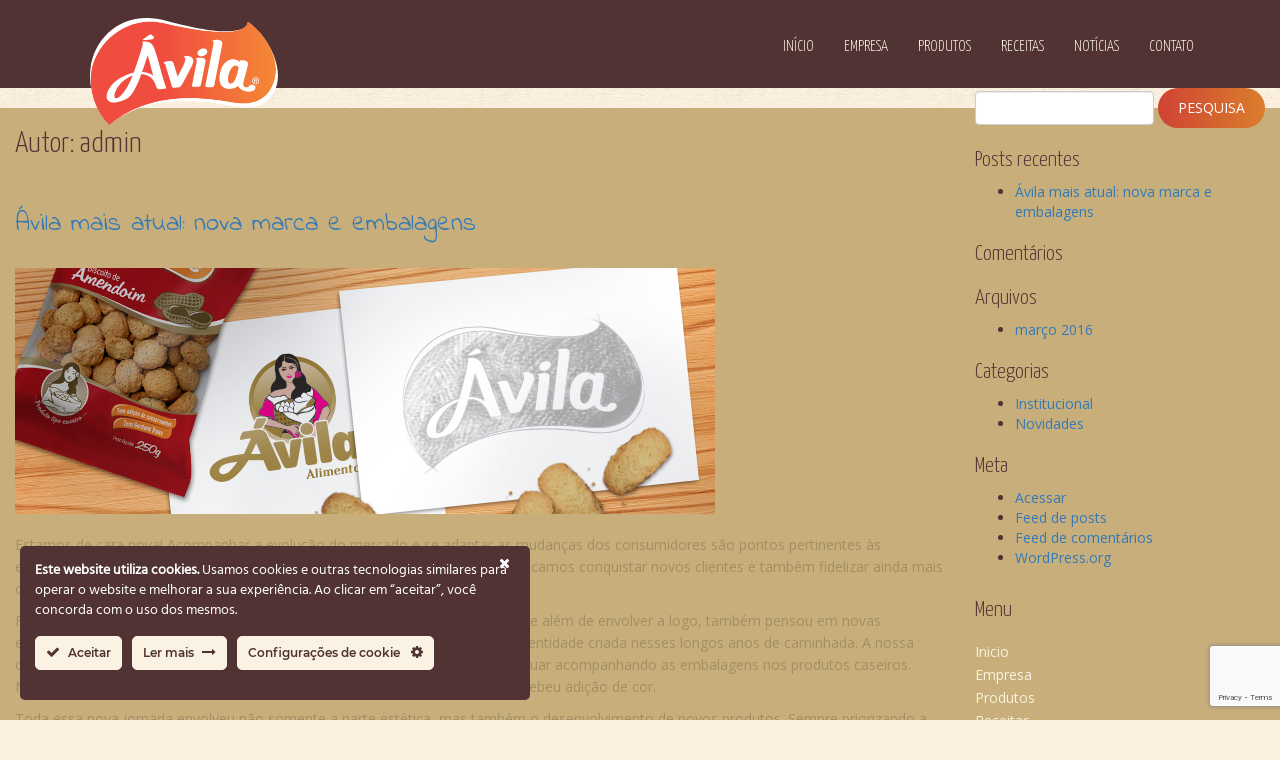

--- FILE ---
content_type: text/html; charset=UTF-8
request_url: https://avilaalimentos.com.br/author/admin/
body_size: 8313
content:
<!DOCTYPE html>
<html class="no-js" lang="pt-BR">
<head>
	<meta charset="UTF-8" />
	<meta name="viewport" content="width=device-width, initial-scale=1.0" />
	<link rel="profile" href="http://gmpg.org/xfn/11" />
	<link rel="pingback" href="https://avilaalimentos.com.br/xmlrpc.php" />
	<!--[if lt IE 9]>
	<script src="https://avilaalimentos.com.br/wp-content/themes/avila-site/assets/js/html5.js"></script>
	<![endif]-->
	<title>admin &#8211; Avila</title>
<meta name='robots' content='max-image-preview:large' />
<link rel='dns-prefetch' href='//www.google.com' />
<link rel='dns-prefetch' href='//fonts.googleapis.com' />
<link rel='dns-prefetch' href='//s.w.org' />
<link rel="alternate" type="application/rss+xml" title="Feed para Avila &raquo;" href="https://avilaalimentos.com.br/feed/" />
<link rel="alternate" type="application/rss+xml" title="Feed de comentários para Avila &raquo;" href="https://avilaalimentos.com.br/comments/feed/" />
<link rel="alternate" type="application/rss+xml" title="Avila &raquo; Feed dos posts para admin" href="https://avilaalimentos.com.br/author/admin/feed/" />
		<script type="text/javascript">
			window._wpemojiSettings = {"baseUrl":"https:\/\/s.w.org\/images\/core\/emoji\/13.1.0\/72x72\/","ext":".png","svgUrl":"https:\/\/s.w.org\/images\/core\/emoji\/13.1.0\/svg\/","svgExt":".svg","source":{"concatemoji":"https:\/\/avilaalimentos.com.br\/wp-includes\/js\/wp-emoji-release.min.js?ver=5.8.12"}};
			!function(e,a,t){var n,r,o,i=a.createElement("canvas"),p=i.getContext&&i.getContext("2d");function s(e,t){var a=String.fromCharCode;p.clearRect(0,0,i.width,i.height),p.fillText(a.apply(this,e),0,0);e=i.toDataURL();return p.clearRect(0,0,i.width,i.height),p.fillText(a.apply(this,t),0,0),e===i.toDataURL()}function c(e){var t=a.createElement("script");t.src=e,t.defer=t.type="text/javascript",a.getElementsByTagName("head")[0].appendChild(t)}for(o=Array("flag","emoji"),t.supports={everything:!0,everythingExceptFlag:!0},r=0;r<o.length;r++)t.supports[o[r]]=function(e){if(!p||!p.fillText)return!1;switch(p.textBaseline="top",p.font="600 32px Arial",e){case"flag":return s([127987,65039,8205,9895,65039],[127987,65039,8203,9895,65039])?!1:!s([55356,56826,55356,56819],[55356,56826,8203,55356,56819])&&!s([55356,57332,56128,56423,56128,56418,56128,56421,56128,56430,56128,56423,56128,56447],[55356,57332,8203,56128,56423,8203,56128,56418,8203,56128,56421,8203,56128,56430,8203,56128,56423,8203,56128,56447]);case"emoji":return!s([10084,65039,8205,55357,56613],[10084,65039,8203,55357,56613])}return!1}(o[r]),t.supports.everything=t.supports.everything&&t.supports[o[r]],"flag"!==o[r]&&(t.supports.everythingExceptFlag=t.supports.everythingExceptFlag&&t.supports[o[r]]);t.supports.everythingExceptFlag=t.supports.everythingExceptFlag&&!t.supports.flag,t.DOMReady=!1,t.readyCallback=function(){t.DOMReady=!0},t.supports.everything||(n=function(){t.readyCallback()},a.addEventListener?(a.addEventListener("DOMContentLoaded",n,!1),e.addEventListener("load",n,!1)):(e.attachEvent("onload",n),a.attachEvent("onreadystatechange",function(){"complete"===a.readyState&&t.readyCallback()})),(n=t.source||{}).concatemoji?c(n.concatemoji):n.wpemoji&&n.twemoji&&(c(n.twemoji),c(n.wpemoji)))}(window,document,window._wpemojiSettings);
		</script>
		<style type="text/css">
img.wp-smiley,
img.emoji {
	display: inline !important;
	border: none !important;
	box-shadow: none !important;
	height: 1em !important;
	width: 1em !important;
	margin: 0 .07em !important;
	vertical-align: -0.1em !important;
	background: none !important;
	padding: 0 !important;
}
</style>
	<link rel='stylesheet' id='odin-style-css'  href='https://avilaalimentos.com.br/wp-content/themes/avila-site/assets/css/style.css' type='text/css' media='all' />
<link rel='stylesheet' id='ct-ultimate-gdpr-cookie-popup-css'  href='https://avilaalimentos.com.br/wp-content/plugins/ct-ultimate-gdpr/assets/css/cookie-popup.min.css?ver=5.8.12' type='text/css' media='all' />
<link rel='stylesheet' id='dashicons-css'  href='https://avilaalimentos.com.br/wp-includes/css/dashicons.min.css?ver=5.8.12' type='text/css' media='all' />
<link rel='stylesheet' id='wp-block-library-css'  href='https://avilaalimentos.com.br/wp-includes/css/dist/block-library/style.min.css?ver=5.8.12' type='text/css' media='all' />
<link rel='stylesheet' id='contact-form-7-css'  href='https://avilaalimentos.com.br/wp-content/plugins/contact-form-7/includes/css/styles.css?ver=5.4.2' type='text/css' media='all' />
<link rel='stylesheet' id='ct-ultimate-gdpr-css'  href='https://avilaalimentos.com.br/wp-content/plugins/ct-ultimate-gdpr/assets/css/style.min.css?ver=3.0' type='text/css' media='all' />
<link rel='stylesheet' id='ct-ultimate-gdpr-font-awesome-css'  href='https://avilaalimentos.com.br/wp-content/plugins/ct-ultimate-gdpr/assets/css/fonts/font-awesome/css/font-awesome.min.css?ver=5.8.12' type='text/css' media='all' />
<link rel='stylesheet' id='ct-ultimate-gdpr-custom-fonts-css'  href='https://avilaalimentos.com.br/wp-content/plugins/ct-ultimate-gdpr/assets/css/fonts/fonts.css?ver=5.8.12' type='text/css' media='all' />
<link rel='stylesheet' id='open-sans-regular-css'  href='https://fonts.googleapis.com/css?family=Open+Sans&#038;ver=5.8.12' type='text/css' media='all' />
<link rel='stylesheet' id='yanone-kaffeesatz-css'  href='https://fonts.googleapis.com/css?family=Yanone+Kaffeesatz%3A400%2C300&#038;ver=5.8.12' type='text/css' media='all' />
<link rel='stylesheet' id='indie-flower-css'  href='https://fonts.googleapis.com/css?family=Indie+Flower&#038;ver=5.8.12' type='text/css' media='all' />
<link rel='stylesheet' id='fontello-css'  href='https://avilaalimentos.com.br/wp-content/themes/avila-site/assets/fonts/fontello/css/fontello.css?ver=5.8.12' type='text/css' media='all' />
<link rel='stylesheet' id='style-responsive-css'  href='https://avilaalimentos.com.br/wp-content/themes/avila-site/assets/css/style-responsive.css?ver=5.8.12' type='text/css' media='all' />
<link rel='stylesheet' id='ct-ultimate-gdpr-jquery-ui-css'  href='https://avilaalimentos.com.br/wp-content/plugins/ct-ultimate-gdpr/assets/css/jquery-ui.min.css?ver=5.8.12' type='text/css' media='all' />
<script type='text/javascript' src='https://avilaalimentos.com.br/wp-content/themes/avila-site/assets/js/jquery-2.2.4.min.js?ver=5.8.12' id='jquery-js'></script>
<script type='text/javascript' src='https://avilaalimentos.com.br/wp-content/themes/avila-site/assets/js/jquery-migrate-1.4.1.min.js?ver=5.8.12' id='migrate-js'></script>
<script type='text/javascript' src='https://avilaalimentos.com.br/wp-content/plugins/ct-ultimate-gdpr/assets/js/service-facebook-pixel.js?ver=5.8.12' id='ct_ultimate_gdpr_service_facebook_pixel-js'></script>
<script type='text/javascript' id='ct-ultimate-gdpr-cookie-list-js-extra'>
/* <![CDATA[ */
var ct_ultimate_gdpr_cookie_list = {"list":[]};
/* ]]> */
</script>
<script type='text/javascript' src='https://avilaalimentos.com.br/wp-content/plugins/ct-ultimate-gdpr/assets/js/cookie-list.js?ver=3.0' id='ct-ultimate-gdpr-cookie-list-js'></script>
<link rel="https://api.w.org/" href="https://avilaalimentos.com.br/wp-json/" /><link rel="alternate" type="application/json" href="https://avilaalimentos.com.br/wp-json/wp/v2/users/2" />	<script type="text/javascript">
		var theme_path = "https://avilaalimentos.com.br/wp-content/themes/avila-site";
	</script>

	<link rel="apple-touch-icon" sizes="57x57" href="https://avilaalimentos.com.br/wp-content/themes/avila-site/apple-icon-57x57.png">
	<link rel="apple-touch-icon" sizes="60x60" href="https://avilaalimentos.com.br/wp-content/themes/avila-site/apple-icon-60x60.png">
	<link rel="apple-touch-icon" sizes="72x72" href="https://avilaalimentos.com.br/wp-content/themes/avila-site/apple-icon-72x72.png">
	<link rel="apple-touch-icon" sizes="76x76" href="https://avilaalimentos.com.br/wp-content/themes/avila-site/apple-icon-76x76.png">
	<link rel="apple-touch-icon" sizes="114x114" href="https://avilaalimentos.com.br/wp-content/themes/avila-site/apple-icon-114x114.png">
	<link rel="apple-touch-icon" sizes="120x120" href="https://avilaalimentos.com.br/wp-content/themes/avila-site/apple-icon-120x120.png">
	<link rel="apple-touch-icon" sizes="144x144" href="https://avilaalimentos.com.br/wp-content/themes/avila-site/apple-icon-144x144.png">
	<link rel="apple-touch-icon" sizes="152x152" href="https://avilaalimentos.com.br/wp-content/themes/avila-site/apple-icon-152x152.png">
	<link rel="apple-touch-icon" sizes="180x180" href="https://avilaalimentos.com.br/wp-content/themes/avila-site/apple-icon-180x180.png">
	<link rel="icon" type="image/png" sizes="192x192"  href="https://avilaalimentos.com.br/wp-content/themes/avila-site/android-icon-192x192.png">
	<link rel="icon" type="image/png" sizes="32x32" href="https://avilaalimentos.com.br/wp-content/themes/avila-site/favicon-32x32.png">
	<link rel="icon" type="image/png" sizes="96x96" href="https://avilaalimentos.com.br/wp-content/themes/avila-site/favicon-96x96.png">
	<link rel="icon" type="image/png" sizes="16x16" href="https://avilaalimentos.com.br/wp-content/themes/avila-site/favicon-16x16.png">
	<link rel="manifest" href="https://avilaalimentos.com.br/wp-content/themes/avila-site/manifest.json">
	<meta name="msapplication-TileColor" content="#ffffff">
	<meta name="msapplication-TileImage" content="https://avilaalimentos.com.br/wp-content/themes/avila-site/ms-icon-144x144.png">
	<meta name="theme-color" content="#ffffff">
	<link href="https://avilaalimentos.com.br/wp-content/themes/avila-site/favicon.ico?v=avilaalimentos" rel="shortcut icon" />

</head>

<body class="archive author author-admin author-2">
	<a id="skippy" class="sr-only sr-only-focusable" href="#content">
		<div class="container">
			<span class="skiplink-text">Pular para o conteúdo</span>
		</div>
	</a>

	<header id="header" role="banner">
		<div class="container">

			<!-- Modal -->
			<div class="modal fade" id="modal-error" tabindex="-1" role="dialog" aria-labelledby="myModalLabel">
			  <div class="modal-dialog" role="document">
			    <div class="modal-content">
			      <div class="modal-body">
			      		<p>
			      			Oppss...<br/>
				      		Houve algum problema no servidor seu e-mail não pode ser enviado
				      		<br/>Tente novamente mais tarde.
			      		</p>
			      </div>
			    </div>
			  </div>
			</div>

			<!-- Modal -->
			<div class="modal fade" id="modal-error" tabindex="-1" role="dialog" aria-labelledby="myModalLabel">
			  <div class="modal-dialog" role="document">
			    <div class="modal-content">
			      <div class="modal-body">
			      		<p>
			      			Seu e-mail foi registrado com sucesso!
			      		</p>
			      </div>
			    </div>
			  </div>
			</div>

			<nav class="navbar navbar-default navbar-fixed-top">
				<button type="button" class="navbar-toggle">
					<span class="icon-bar"></span>
					<span class="icon-bar"></span>
					<span class="icon-bar"></span>
				</button>
				<nav class="mobile-nav-bar hidden" role="navigation">
					<ul id="mobile-menu" class="nav navbar-nav"><li id="menu-item-105" class="menu-item menu-item-type-post_type menu-item-object-page menu-item-home menu-item-105"><a href="https://avilaalimentos.com.br/">Início</a></li>
<li id="menu-item-22" class="menu-item menu-item-type-post_type menu-item-object-page menu-item-22"><a href="https://avilaalimentos.com.br/empresa/">Empresa</a></li>
<li id="menu-item-24" class="menu-item menu-item-type-post_type menu-item-object-page menu-item-24"><a href="https://avilaalimentos.com.br/produtos/">Produtos</a></li>
<li id="menu-item-25" class="menu-item menu-item-type-post_type menu-item-object-page menu-item-25"><a href="https://avilaalimentos.com.br/receitas/">Receitas</a></li>
<li id="menu-item-23" class="menu-item menu-item-type-post_type menu-item-object-page current_page_parent menu-item-23"><a href="https://avilaalimentos.com.br/noticias/">Notícias</a></li>
<li id="menu-item-21" class="menu-item menu-item-type-post_type menu-item-object-page menu-item-21"><a href="https://avilaalimentos.com.br/contato/">Contato</a></li>
</ul>				</nav><!-- .navbar-collapse -->
				<div class="container">
					<div class="navbar-header">
						<div class="page-header hidden-xs">
							<div class="site-title">
								<a class="brand-logo" href="https://avilaalimentos.com.br" title="Avila" rel="home">
									<img src="https://avilaalimentos.com.br/wp-content/themes/avila-site/assets/images/avila.svg" width="188" alt="Avila" /> 
								</a>
							</div>
						</div><!-- .site-header-->
					</div>
					<div class="" id="navbar">
						<div id="main-navigation" class="navbar">
							<div class="navbar-header">
								<a class="navbar-brand visible-xs-block" href="https://avilaalimentos.com.br" title="Avila" rel="home">
									<img src="https://avilaalimentos.com.br/wp-content/themes/avila-site/assets/images/avila.svg" width="124" alt="Avila" /> 
								</a>
							</div>
							<nav class="collapse navbar-collapse" role="navigation">
								<ul id="menu-main" class="nav navbar-nav pull-right"><li class="menu-item menu-item-type-post_type menu-item-object-page menu-item-home menu-item-105"><a title="Início" href="https://avilaalimentos.com.br/">Início</a></li>
<li class="menu-item menu-item-type-post_type menu-item-object-page menu-item-22"><a title="Empresa" href="https://avilaalimentos.com.br/empresa/">Empresa</a></li>
<li class="menu-item menu-item-type-post_type menu-item-object-page menu-item-24"><a title="Produtos" href="https://avilaalimentos.com.br/produtos/">Produtos</a></li>
<li class="menu-item menu-item-type-post_type menu-item-object-page menu-item-25"><a title="Receitas" href="https://avilaalimentos.com.br/receitas/">Receitas</a></li>
<li class="menu-item menu-item-type-post_type menu-item-object-page current_page_parent menu-item-23"><a title="Notícias" href="https://avilaalimentos.com.br/noticias/">Notícias</a></li>
<li class="menu-item menu-item-type-post_type menu-item-object-page menu-item-21"><a title="Contato" href="https://avilaalimentos.com.br/contato/">Contato</a></li>
</ul>							</nav><!-- .navbar-collapse -->
						</div><!-- #main-navigation-->
					</div><!--/.nav-collapse -->
				</div>
			</nav>
		</div><!-- .container-->
	</header><!-- #header -->

	<main id="content" class="col-md-9" tabindex="-1" role="main">

							<header class="page-header">
					<h1 class="page-title">Autor: <span>admin</span></h1>									</header><!-- .archive-header -->

				
<article id="post-114" class="post-114 post type-post status-publish format-standard has-post-thumbnail hentry category-institucional category-novidades">
	<header class="entry-header">
		<h2 class="entry-title"><a href="https://avilaalimentos.com.br/a-nova-avila/" rel="bookmark">Ávila mais atual: nova marca e embalagens</a></h2>		<img width="700" height="246" src="https://avilaalimentos.com.br/wp-content/uploads/2016/03/novidades.jpg" class="img-responsive wp-post-image" alt="" loading="lazy" srcset="https://avilaalimentos.com.br/wp-content/uploads/2016/03/novidades.jpg 700w, https://avilaalimentos.com.br/wp-content/uploads/2016/03/novidades-300x105.jpg 300w" sizes="(max-width: 700px) 100vw, 700px" />	</header><!-- .entry-header -->

			<div class="entry-content">
			<p>Estamos de cara nova! Acompanhar a evolução do mercado e se adaptar as mudanças dos consumidores são pontos pertinentes às empresas de sucesso. Assim caminha a Ávila &#8211; traçando novas estratégias, buscamos conquistar novos clientes e também fidelizar ainda mais os que acompanham as três décadas da empresa.</p>
<p>Foi pensando nisso que em 2014 se inciou o trabalho de redesign de marca, que além de envolver a logo, também pensou em novas embalagens, novo site e outras novidades &#8211; tudo isso sem descaracterizar a identidade criada nesses longos anos de caminhada. A nossa conhecida “boneca espanhola” foi separada da logo e modernizada para continuar acompanhando as embalagens nos produtos caseiros. Nossa logo teve uma leve mudança na grafia, ganhou um novo contorno e recebeu adição de cor.</p>
<p>Toda essa nova jornada envolveu não somente a parte estética, mas também o desenvolvimento de novos produtos. Sempre priorizando a qualidade e, portanto, o carinho, as receitas e todo o preparo, os novos produtos continuaram nessa mesma essência. Assim, foram desenvolvidos os cookies integrais, lançados em 2015, pensados para atender as necessidades dos clientes que buscam uma alimentação mais saudável, mas que não se privam de nossas delícias. Já em 2016, seguindo nessa linha, lançamos os arrozinhos tanto na versão tradicional, como na versão integral com mel. O aipim chips também veio para incrementar o mix como um produto diferenciado, assim como outros lançamentos que ainda virão em 2016 &#8211; tudo isso pensando em você. Então, fique de ollho nas gôndolas do mercado e não deixe de provar todas as novidades da Ávila!</p>
		</div><!-- .entry-content -->
		<div id="share-content" class="text-center">
			<p>
				<a target="_blank" href="https://www.facebook.com/sharer/sharer.php?u=https://avilaalimentos.com.br/a-nova-avila/"><i class="social icon-facebook"></i></a>
				<a target="_blank" href="https://twitter.com/intent/tweet?text=%C3%81vila+Alimentos+%7C+Ávila mais atual: nova marca e embalagens&url=https://avilaalimentos.com.br/a-nova-avila/"><i class="social icon-twitter"></i></a>
				<span>Compartilhe</span>
			</p>
		</div>
</article><!-- #post-## -->
	</main><!-- #main -->


<aside id="sidebar" class="col-md-3 hidden-xs hidden-print widget-area" role="complementary">
	<aside id="search-2" class="widget widget_search">
<form method="get" id="searchform" class="form-inline" action="https://avilaalimentos.com.br/" role="search">
	<div class="form-group">
		<label for="s" class="sr-only">Pesquisa</label>
		<input type="search" class="form-control" name="s" id="s" />
	</div>
	<input type="submit" class="btn btn-default" value="Pesquisa" />
</form>
</aside>
		<aside id="recent-posts-2" class="widget widget_recent_entries">
		<h3 class="widgettitle widget-title">Posts recentes</h3>
		<ul>
											<li>
					<a href="https://avilaalimentos.com.br/a-nova-avila/">Ávila mais atual: nova marca e embalagens</a>
									</li>
					</ul>

		</aside><aside id="recent-comments-2" class="widget widget_recent_comments"><h3 class="widgettitle widget-title">Comentários</h3><ul id="recentcomments"></ul></aside><aside id="archives-2" class="widget widget_archive"><h3 class="widgettitle widget-title">Arquivos</h3>
			<ul>
					<li><a href='https://avilaalimentos.com.br/2016/03/'>março 2016</a></li>
			</ul>

			</aside><aside id="categories-2" class="widget widget_categories"><h3 class="widgettitle widget-title">Categorias</h3>
			<ul>
					<li class="cat-item cat-item-22"><a href="https://avilaalimentos.com.br/noticias/institucional/">Institucional</a>
</li>
	<li class="cat-item cat-item-1"><a href="https://avilaalimentos.com.br/noticias/novidades/">Novidades</a>
</li>
			</ul>

			</aside><aside id="meta-2" class="widget widget_meta"><h3 class="widgettitle widget-title">Meta</h3>
		<ul>
						<li><a href="https://avilaalimentos.com.br/wp-login.php?itsec-hb-token=cms_site">Acessar</a></li>
			<li><a href="https://avilaalimentos.com.br/feed/">Feed de posts</a></li>
			<li><a href="https://avilaalimentos.com.br/comments/feed/">Feed de comentários</a></li>

			<li><a href="https://br.wordpress.org/">WordPress.org</a></li>
		</ul>

		</aside></aside><!-- #sidebar -->
	<div id="shortcuts" class="hidden-sm hidden-xs">
		<div class="container">
			<div class="row">
				<div class="col-md-2 text-left">
					<h3>Menu</h3>
					<nav>
						<ul id="menu-footer" class="footer-nav"><li id="menu-item-107" class="menu-item menu-item-type-post_type menu-item-object-page menu-item-home menu-item-107"><a href="https://avilaalimentos.com.br/">Inicio</a></li>
<li id="menu-item-112" class="menu-item menu-item-type-post_type menu-item-object-page menu-item-112"><a href="https://avilaalimentos.com.br/empresa/">Empresa</a></li>
<li id="menu-item-111" class="menu-item menu-item-type-post_type menu-item-object-page menu-item-111"><a href="https://avilaalimentos.com.br/produtos/">Produtos</a></li>
<li id="menu-item-110" class="menu-item menu-item-type-post_type menu-item-object-page menu-item-110"><a href="https://avilaalimentos.com.br/receitas/">Receitas</a></li>
<li id="menu-item-109" class="menu-item menu-item-type-post_type menu-item-object-page current_page_parent menu-item-109"><a href="https://avilaalimentos.com.br/noticias/">Notícias</a></li>
<li id="menu-item-108" class="menu-item menu-item-type-post_type menu-item-object-page menu-item-108"><a href="https://avilaalimentos.com.br/contato/">Contato</a></li>
</ul>					</nav>
				</div>
				<div class="col-md-4">
					<h3>Receba nossa novidades</h3>
					<div role="form" class="wpcf7" id="wpcf7-f38-o1" lang="pt-BR" dir="ltr">
<div class="screen-reader-response"><p role="status" aria-live="polite" aria-atomic="true"></p> <ul></ul></div>
<form action="/author/admin/#wpcf7-f38-o1" method="post" class="wpcf7-form init wpcf7-acceptance-as-validation" novalidate="novalidate" data-status="init">
<div style="display: none;">
<input type="hidden" name="_wpcf7" value="38" />
<input type="hidden" name="_wpcf7_version" value="5.4.2" />
<input type="hidden" name="_wpcf7_locale" value="pt_BR" />
<input type="hidden" name="_wpcf7_unit_tag" value="wpcf7-f38-o1" />
<input type="hidden" name="_wpcf7_container_post" value="0" />
<input type="hidden" name="_wpcf7_posted_data_hash" value="" />
<input type="hidden" name="_wpcf7_recaptcha_response" value="" />
</div>
<p><span class="wpcf7-form-control-wrap name-news"><input type="text" name="name-news" value="" size="40" class="wpcf7-form-control wpcf7-text wpcf7-validates-as-required input" id="name-news" aria-required="true" aria-invalid="false" placeholder="Seu nome" /></span></p>
<p><span class="wpcf7-form-control-wrap email-news"><input type="email" name="email-news" value="" size="40" class="wpcf7-form-control wpcf7-text wpcf7-email wpcf7-validates-as-required wpcf7-validates-as-email input" id="email-news" aria-required="true" aria-invalid="false" placeholder="Seu e-mail" /></span></p>
<p><span class="wpcf7-form-control-wrap aceite-termos-news"><span class="wpcf7-form-control wpcf7-acceptance"><span class="wpcf7-list-item"><label><input type="checkbox" name="aceite-termos-news" value="1" aria-invalid="false" class="campo-aceite" id="aceite-termos-news" /><span class="wpcf7-list-item-label">Li e concordo com a <a href="https://avilaalimentos.com.br/politica-de-privacidade/" target="_blank" title="Política de Privacidade">Política de Privacidade</a>.</span></label></span></span></span><br />
<input type="submit" value="Enviar" class="wpcf7-form-control wpcf7-submit button pull-right" id="send-news" /></p>
<div class="wpcf7-response-output" aria-hidden="true"></div></form></div>				</div>
				<div class="col-md-3">
					<h3>Social</h3>
					<a href="https://www.facebook.com/avilaalimento"><i class="social icon-facebook"></i></a>
										<a href="https://www.instagram.com/avilaalimentos/"><i class="social icon-instagram"></i></a>
				</div>
				<div class="col-md-3 text-center">
					<img class="sac" src="https://avilaalimentos.com.br/wp-content/themes/avila-site/assets/images/sac.png">
				</div>
			</div>
		</div>
	</div>

	<footer id="footer">
		<div class="container">
			<div class="pull-left">
				<p>Ávila Alimentos. © Copyright 2021 - <a href="https://avilaalimentos.com.br/politica-de-privacidade/" title="Política de Privacidade">Política de Privacidade</a></p>
			</div>
			<div class="pull-right">
				<a href="http://www.inventivadesign.com.br/" target="_blank">
					<img src="https://avilaalimentos.com.br/wp-content/themes/avila-site/assets/images/inventiva.svg" width="101" alt="Inventiva Design">
				</a>
			</div>
		</div>
	</footer><!-- #footer -->
	<div id="fb-root"></div>
	<script>(function(d, s, id) {
	  var js, fjs = d.getElementsByTagName(s)[0];
	  if (d.getElementById(id)) return;
	  js = d.createElement(s); js.id = id;
	  js.src = "//connect.facebook.net/en_US/sdk.js#xfbml=1&version=v2.5&appId=1454292824815510";
	  fjs.parentNode.insertBefore(js, fjs);
	}(document, 'script', 'facebook-jssdk'));</script>
	<style>
    #ct-ultimate-gdpr-cookie-modal-body h1,
    #ct-ultimate-gdpr-cookie-modal-body h2,
    #ct-ultimate-gdpr-cookie-modal-body h3,
    #ct-ultimate-gdpr-cookie-modal-body h4,
    #ct-ultimate-gdpr-cookie-modal-body h5,
    #ct-ultimate-gdpr-cookie-modal-body h6 {
        color: #595959;
    }
</style>

	<div
        id="ct-ultimate-gdpr-cookie-popup"
        class="ct-ultimate-gdpr-cookie-popup-modern ct-ultimate-gdpr-cookie-popup-button-rounded"
        style="background-color: #523333;
                color: #ffffff;
		bottom: 20px; left: 20px;  background-image:url( ); background-size:cover; background-position: 100%;                ">

    

	    <div id="ct-ultimate-gdpr-cookie-content" >
				<strong>Este website utiliza cookies.</strong>

Usamos cookies e outras tecnologias similares para operar o website e melhorar a sua experiência. Ao clicar em “aceitar”, você concorda com o uso dos mesmos.		    </div>

	<div class='ct-ultimate-gdpr-cookie-buttons ct-clearfix'>	    <div
            id="ct-ultimate-gdpr-cookie-accept"
			class="cookie-buttons"
            style="border-color: #faf2e2; background-color: #faf2e2; color: #523333;">
		<span class='fa fa-check ct-ultimate-gdpr-button-icon-left'></span>Aceitar    </div>
	
	        <a href = "javascript:void(0);" id = "ct-ultimate-cookie-close-modal" class="close-modal-icon"> <i class="fa fa-times"></i></a>
        	
	        <div
                id="ct-ultimate-gdpr-cookie-read-more"
				class="cookie-buttons"
                style="border-color: #faf2e2; background-color: #faf2e2; color: #523333;">Ler mais<span class='fa fa-long-arrow-right ct-ultimate-gdpr-button-icon-right'></span></div>
	
    <div
    id="ct-ultimate-gdpr-cookie-change-settings"
	class="cookie-buttons"
    style="border-color:#faf2e2;background-color:#faf2e2;color:#523333">Configurações de cookie <span class='fa fa-cog ct-ultimate-gdpr-button-icon-right'></span></div>
	</div><!-- .ct-ultimate-gdpr-cookie-buttons.ct-clearfix -->

    <div class="ct-clearfix"></div>
	<!-- End of ct-ultimate-gdpr-cookie-popup-btn-wrapper -->	</div><!-- .ct-container.ct-ultimate-gdpr-cookie-popup-[top/bottom]Panel -->

    </div><!-- #ct-ultimate-gdpr-cookie-popup -->

  <div id="ct-ultimate-gdpr-cookie-open"
       class="ct-ultimate-gdpr-trigger-modal-round"
       style="background-color: #000000;color: #ffffff;
       bottom: 20px; left: 20px;right: auto; top: auto;">

		                <span class="fa fa-cog" aria-hidden="true"></span>
                <span class="sr-only">Box de configurações de cookies</span>
			    </div>
    <div id="ct-ultimate-gdpr-cookie-open"
         class="ct-ultimate-gdpr-trigger-modal-round"
         style="background-color: #000000;color: #ffffff;
	     bottom: 20px; left: 20px;right: auto; top: auto;">
		                <span class="fa fa-cog" aria-hidden="true"></span>
                <span class="sr-only">Box de configurações de cookies</span>
			    </div>

<div id="ct-ultimate-gdpr-cookie-modal" class="ct-ultimate-gdpr--Groups-5">

    <!-- Modal content -->
    <div class="ct-ultimate-gdpr-cookie-modal-content ">
		            <div id="ct-ultimate-gdpr-cookie-modal-close"></div>
		        <div id="ct-ultimate-gdpr-cookie-modal-body"
             class="ct-ultimate-gdpr-slider-not-block">

			
			                <div style="color: #797979"> <h2>Configurações de privacidade</h2>
<div class="ct-ultimate-gdpr-cookie-modal-desc">

Decida quais os cookies que deseja permitir.

O utilizador pode alterar estas configurações, em qualquer momento. No entanto, por vezes, pode obter visualizações ou resultados indisponíveis. Para obter informações sobre como excluir os cookies, consulte a função de ajuda do seu navegador.

</div>
<h3>Selecione uma das opções:</h3> </div>

			            <form action="#" id="ct-ultimate-gdpr-cookie-modal-slider-form">
                <div class="ct-ultimate-gdpr-slider"></div>
                <ul class="ct-ultimate-gdpr-cookie-modal-slider">
																                        <li id="ct-ultimate-gdpr-cookie-modal-slider-item-block"
                            class="ct-ultimate-gdpr-cookie-modal-slider-item "
                            data-count="1">
                            <div>
                                <img class="ct-svg"
                                     src="https://avilaalimentos.com.br/wp-content/plugins/ct-ultimate-gdpr/assets/css/images/block-all.svg"
                                     alt="Block all">
                            </div>
                            <input type="radio" id="cookie0"
                                   name="radio-group"                                    class="ct-ultimate-gdpr-cookie-modal-slider-radio"
                                   value="1"
                                   data-count="1">
                            <label for="cookie0"
                                   style="color: #595959;">
								Bloquear todos                            </label>
                        </li>

					
											                        <li class="ct-ultimate-gdpr-cookie-modal-slider-item ct-ultimate-gdpr-cookie-modal-slider-item--active">
                            <div>
                                <img class="ct-svg"
                                     src="https://avilaalimentos.com.br/wp-content/plugins/ct-ultimate-gdpr/assets/css/images/essential.svg"
                                     alt="Essential">
                            </div>
                            <input data-count="2" type="radio" id="cookie1"
                                   name="radio-group" checked                                   class="ct-ultimate-gdpr-cookie-modal-slider-radio"
                                   value="2">
                            <label for="cookie1"
                                   style="color: #595959;">
								Essentials                            </label>
                        </li>

					
											                        <li class="ct-ultimate-gdpr-cookie-modal-slider-item "
                            data-count="3">
                            <div>
                                <img class="ct-svg"
                                     src="https://avilaalimentos.com.br/wp-content/plugins/ct-ultimate-gdpr/assets/css/images/functionality.svg"
                                     alt="Functionality">
                            </div>
                            <input data-count="3" type="radio" id="cookie2"
                                   name="radio-group"                                    class="ct-ultimate-gdpr-cookie-modal-slider-radio"
                                   value="3">
                            <label for="cookie2"
                                   style="color: #595959;">
								Funcionalidade                            </label>
                        </li>

					
											                        <li class="ct-ultimate-gdpr-cookie-modal-slider-item "
                            data-count="4">
                            <div>
                                <img class="ct-svg"
                                     src="https://avilaalimentos.com.br/wp-content/plugins/ct-ultimate-gdpr/assets/css/images/statistics.svg"
                                     alt="Analytics">
                            </div>
                            <input data-count="4" type="radio" id="cookie3"
                                   name="radio-group"                                    class="ct-ultimate-gdpr-cookie-modal-slider-radio"
                                   value="4">
                            <label for="cookie3"
                                   style="color: #595959;">
								Analytics                            </label>
                        </li>

					
											                        <li class="ct-ultimate-gdpr-cookie-modal-slider-item ">
                            <div>
                                <img class="ct-svg"
                                     src="https://avilaalimentos.com.br/wp-content/plugins/ct-ultimate-gdpr/assets/css/images/targeting.svg"
                                     alt="Advertising">
                            </div>
                            <input data-count="5" type="radio" id="cookie4"
                                   name="radio-group"                                    class="ct-ultimate-gdpr-cookie-modal-slider-radio"
                                   value="5">
                            <label for="cookie4"
                                   style="color: #595959;">
								Publicidade                            </label>
                        </li>
										
					
                </ul>

            </form>
			            <div class="ct-ultimate-gdpr-cookie-modal-slider-wrap">
				
                <div class="ct-ultimate-gdpr-cookie-modal-slider-inner-wrap">
                    <div class="ct-ultimate-gdpr-cookie-modal-slider-info cookie1">
                        <div class="ct-ultimate-gdpr-cookie-modal-slider-desc">
                            <h4 style="color: #595959;">Este site irá</h4>
                            <ul class="ct-ultimate-gdpr-cookie-modal-slider-able"
                                style="color: #797979;">

								<li>Essencial: Lembrar configuração de permissão de cookies</li><li>Essencial: Permitir cookies de sessão</li><li>Essencial: Guarda informações inseridas em formulários de contacto, newsletter e outras formas em todas as páginas</li><li>Essencial: Acompanhe o que você insere no carrinho de compras</li><li>Essencial: Autenticar que você está logado em sua conta de usuário</li><li>Essencial: Lembre-se da versão do idioma que você selecionou</li>
                            </ul>
                        </div>
                        <div class="ct-ultimate-gdpr-cookie-modal-slider-desc">
                            <h4 style="color: #595959;">Este site não irá</h4>
                            <ul class="ct-ultimate-gdpr-cookie-modal-slider-not-able"
                                style="color: #797979;">


								<li>Lembrar os seus detalhes de login</li><li>Funcionalidade: Lembrar configurações das redes sociais</li><li>Funcionalidade: Lembrar a região e país</li><li>Analytics: Acompanha as páginas visitadas e a interacção realizada</li><li>Analytics: Acompanha a localização e região com base no número de IP</li><li>Analytics: Acompanha o tempo gasto em cada página</li><li>Analytics: Aumentar a qualidade dos dados de estatísticos</li><li>Publicidade: Personalizar a informação sobre a publicidade dos seus interesses, com base no conteúdo que visitou anteriormente. (atualmente não usamos segmentação ou segmentação de cookies)</li><li>Publicidade: Guardar informações pessoais e identificáveis, tais como nome e localização</li>
                            </ul>
                        </div>
                        <div class="ct-clearfix"></div>
                    </div>

                    <div class="ct-ultimate-gdpr-cookie-modal-slider-info cookie2">
                        <div class="ct-ultimate-gdpr-cookie-modal-slider-desc">
                            <h4 style="color: #595959;">Este site irá</h4>
                            <ul class="ct-ultimate-gdpr-cookie-modal-slider-able"
                                style="color: #797979;">

								<li>Essencial: Lembrar configuração de permissão de cookies</li><li>Essencial: Permitir cookies de sessão</li><li>Essencial: Guarda informações inseridas em formulários de contacto, newsletter e outras formas em todas as páginas</li><li>Essencial: Acompanhe o que você insere no carrinho de compras</li><li>Essencial: Autenticar que você está logado em sua conta de usuário</li><li>Essencial: Lembre-se da versão do idioma que você selecionou</li><li>Funcionalidade: Lembrar configurações das redes sociais</li><li>Funcionalidade: Lembrar a região e país</li>
                            </ul>
                        </div>
                        <div class="ct-ultimate-gdpr-cookie-modal-slider-desc">
                            <h4 style="color: #595959;">Este site não irá</h4>
                            <ul class="ct-ultimate-gdpr-cookie-modal-slider-not-able"
                                style="color: #797979;">

								<li>Analytics: Acompanha as páginas visitadas e a interacção realizada</li><li>Analytics: Acompanha a localização e região com base no número de IP</li><li>Analytics: Acompanha o tempo gasto em cada página</li><li>Analytics: Aumentar a qualidade dos dados de estatísticos</li><li>Publicidade: Personalizar a informação sobre a publicidade dos seus interesses, com base no conteúdo que visitou anteriormente. (atualmente não usamos segmentação ou segmentação de cookies)</li><li>Publicidade: Guardar informações pessoais e identificáveis, tais como nome e localização</li>
                            </ul>
                        </div>
                        <div class="ct-clearfix"></div>
                    </div>

                    <div class="ct-ultimate-gdpr-cookie-modal-slider-info cookie3">
                        <div class="ct-ultimate-gdpr-cookie-modal-slider-desc">
                            <h4 style="color: #595959;">Este site irá</h4>
                            <ul class="ct-ultimate-gdpr-cookie-modal-slider-able"
                                style="color: #797979;">

								<li>Essencial: Lembrar configuração de permissão de cookies</li><li>Essencial: Permitir cookies de sessão</li><li>Essencial: Guarda informações inseridas em formulários de contacto, newsletter e outras formas em todas as páginas</li><li>Essencial: Acompanhe o que você insere no carrinho de compras</li><li>Essencial: Autenticar que você está logado em sua conta de usuário</li><li>Essencial: Lembre-se da versão do idioma que você selecionou</li><li>Funcionalidade: Lembrar configurações das redes sociais</li><li>Funcionalidade: Lembrar a região e país</li><li>Analytics: Acompanha as páginas visitadas e a interacção realizada</li><li>Analytics: Acompanha a localização e região com base no número de IP</li><li>Analytics: Acompanha o tempo gasto em cada página</li><li>Analytics: Aumentar a qualidade dos dados de estatísticos</li>
                            </ul>
                        </div>
                        <div class="ct-ultimate-gdpr-cookie-modal-slider-desc">
                            <h4 style="color: #595959;">Este site não irá</h4>
                            <ul class="ct-ultimate-gdpr-cookie-modal-slider-not-able"
                                style="color: #797979;">

								<li>Publicidade: Personalizar a informação sobre a publicidade dos seus interesses, com base no conteúdo que visitou anteriormente. (atualmente não usamos segmentação ou segmentação de cookies)</li><li>Publicidade: Guardar informações pessoais e identificáveis, tais como nome e localização</li>
                            </ul>
                        </div>
                        <div class="ct-clearfix"></div>
                    </div>
                    <div class="ct-ultimate-gdpr-cookie-modal-slider-info cookie4">
                        <div class="ct-ultimate-gdpr-cookie-modal-slider-desc">
                            <h4 style="color: #595959;">Este site irá</h4>
                            <ul class="ct-ultimate-gdpr-cookie-modal-slider-able"
                                style="color: #797979;">

								<li>Funcionalidade: Lembrar configurações das redes sociais</li><li>Funcionalidade: Lembrar a região e país</li><li>Analytics: Acompanha as páginas visitadas e a interacção realizada</li><li>Analytics: Acompanha a localização e região com base no número de IP</li><li>Analytics: Acompanha o tempo gasto em cada página</li><li>Analytics: Aumentar a qualidade dos dados de estatísticos</li><li>Publicidade: Personalizar a informação sobre a publicidade dos seus interesses, com base no conteúdo que visitou anteriormente. (atualmente não usamos segmentação ou segmentação de cookies)</li><li>Publicidade: Guardar informações pessoais e identificáveis, tais como nome e localização</li>
                            </ul>
                        </div>
                        <div class="ct-ultimate-gdpr-cookie-modal-slider-desc">
                            <h4 style="color: #595959;">Este site não irá</h4>
                            <ul class="ct-ultimate-gdpr-cookie-modal-slider-not-able"
                                style="color: #797979;">

								<li>Lembrar os seus detalhes de login</li>
                            </ul>
                        </div>
                        <div class="ct-clearfix"></div>
                    </div>
                </div>
				            </div>
            <div class="ct-ultimate-gdpr-cookie-modal-btn save">
                <a href="#">Salvar e Fechar</a>
            </div>
        </div>
    </div>
</div>
<script type='text/javascript' src='https://avilaalimentos.com.br/wp-content/themes/avila-site/assets/js/libs/bootstrap.min.js' id='bootstrap-js'></script>
<script type='text/javascript' src='https://avilaalimentos.com.br/wp-content/themes/avila-site/assets/js/libs/jquery.fitvids.js' id='fitvids-js'></script>
<script type='text/javascript' id='odin-main-js-extra'>
/* <![CDATA[ */
var ajax_posts = {"ajaxurl":"https:\/\/avilaalimentos.com.br\/wp-admin\/admin-ajax.php","noposts":"Sem receitas encontradas"};
/* ]]> */
</script>
<script type='text/javascript' src='https://avilaalimentos.com.br/wp-content/themes/avila-site/assets/js/main.js' id='odin-main-js'></script>
<script type='text/javascript' id='ct-ultimate-gdpr-cookie-popup-js-extra'>
/* <![CDATA[ */
var ct_ultimate_gdpr_cookie = {"ajaxurl":"https:\/\/avilaalimentos.com.br\/wp-admin\/admin-ajax.php","readurl":"https:\/\/avilaalimentos.com.br\/politica-de-privacidade\/","readurl_new_tab":"off","consent":"","reload":"1","consent_expire_time":"1800410683","consent_time":"1768874683","consent_default_level":"2","consent_accept_level":"2","age_enabled":"5"};
/* ]]> */
</script>
<script type='text/javascript' src='https://avilaalimentos.com.br/wp-content/plugins/ct-ultimate-gdpr/assets/js/cookie-popup.js?ver=3.0' id='ct-ultimate-gdpr-cookie-popup-js'></script>
<script type='text/javascript' src='https://avilaalimentos.com.br/wp-content/plugins/ct-ultimate-gdpr/assets/js/jquery.base64.min.js?ver=3.0' id='ct-ultimate-gdpr-base64-js'></script>
<script type='text/javascript' src='https://avilaalimentos.com.br/wp-includes/js/dist/vendor/regenerator-runtime.min.js?ver=0.13.7' id='regenerator-runtime-js'></script>
<script type='text/javascript' src='https://avilaalimentos.com.br/wp-includes/js/dist/vendor/wp-polyfill.min.js?ver=3.15.0' id='wp-polyfill-js'></script>
<script type='text/javascript' id='contact-form-7-js-extra'>
/* <![CDATA[ */
var wpcf7 = {"api":{"root":"https:\/\/avilaalimentos.com.br\/wp-json\/","namespace":"contact-form-7\/v1"}};
/* ]]> */
</script>
<script type='text/javascript' src='https://avilaalimentos.com.br/wp-content/plugins/contact-form-7/includes/js/index.js?ver=5.4.2' id='contact-form-7-js'></script>
<script type='text/javascript' src='https://www.google.com/recaptcha/api.js?render=6LfsnjQcAAAAAH4kQ2YJbPzdbM7dBCC1CP6LgNgE&#038;ver=3.0' id='google-recaptcha-js'></script>
<script type='text/javascript' id='wpcf7-recaptcha-js-extra'>
/* <![CDATA[ */
var wpcf7_recaptcha = {"sitekey":"6LfsnjQcAAAAAH4kQ2YJbPzdbM7dBCC1CP6LgNgE","actions":{"homepage":"homepage","contactform":"contactform"}};
/* ]]> */
</script>
<script type='text/javascript' src='https://avilaalimentos.com.br/wp-content/plugins/contact-form-7/modules/recaptcha/index.js?ver=5.4.2' id='wpcf7-recaptcha-js'></script>
<script type='text/javascript' src='https://avilaalimentos.com.br/wp-includes/js/wp-embed.min.js?ver=5.8.12' id='wp-embed-js'></script>
</body>
</html>


--- FILE ---
content_type: text/html; charset=utf-8
request_url: https://www.google.com/recaptcha/api2/anchor?ar=1&k=6LfsnjQcAAAAAH4kQ2YJbPzdbM7dBCC1CP6LgNgE&co=aHR0cHM6Ly9hdmlsYWFsaW1lbnRvcy5jb20uYnI6NDQz&hl=en&v=PoyoqOPhxBO7pBk68S4YbpHZ&size=invisible&anchor-ms=20000&execute-ms=30000&cb=dcl7zggvldb9
body_size: 49667
content:
<!DOCTYPE HTML><html dir="ltr" lang="en"><head><meta http-equiv="Content-Type" content="text/html; charset=UTF-8">
<meta http-equiv="X-UA-Compatible" content="IE=edge">
<title>reCAPTCHA</title>
<style type="text/css">
/* cyrillic-ext */
@font-face {
  font-family: 'Roboto';
  font-style: normal;
  font-weight: 400;
  font-stretch: 100%;
  src: url(//fonts.gstatic.com/s/roboto/v48/KFO7CnqEu92Fr1ME7kSn66aGLdTylUAMa3GUBHMdazTgWw.woff2) format('woff2');
  unicode-range: U+0460-052F, U+1C80-1C8A, U+20B4, U+2DE0-2DFF, U+A640-A69F, U+FE2E-FE2F;
}
/* cyrillic */
@font-face {
  font-family: 'Roboto';
  font-style: normal;
  font-weight: 400;
  font-stretch: 100%;
  src: url(//fonts.gstatic.com/s/roboto/v48/KFO7CnqEu92Fr1ME7kSn66aGLdTylUAMa3iUBHMdazTgWw.woff2) format('woff2');
  unicode-range: U+0301, U+0400-045F, U+0490-0491, U+04B0-04B1, U+2116;
}
/* greek-ext */
@font-face {
  font-family: 'Roboto';
  font-style: normal;
  font-weight: 400;
  font-stretch: 100%;
  src: url(//fonts.gstatic.com/s/roboto/v48/KFO7CnqEu92Fr1ME7kSn66aGLdTylUAMa3CUBHMdazTgWw.woff2) format('woff2');
  unicode-range: U+1F00-1FFF;
}
/* greek */
@font-face {
  font-family: 'Roboto';
  font-style: normal;
  font-weight: 400;
  font-stretch: 100%;
  src: url(//fonts.gstatic.com/s/roboto/v48/KFO7CnqEu92Fr1ME7kSn66aGLdTylUAMa3-UBHMdazTgWw.woff2) format('woff2');
  unicode-range: U+0370-0377, U+037A-037F, U+0384-038A, U+038C, U+038E-03A1, U+03A3-03FF;
}
/* math */
@font-face {
  font-family: 'Roboto';
  font-style: normal;
  font-weight: 400;
  font-stretch: 100%;
  src: url(//fonts.gstatic.com/s/roboto/v48/KFO7CnqEu92Fr1ME7kSn66aGLdTylUAMawCUBHMdazTgWw.woff2) format('woff2');
  unicode-range: U+0302-0303, U+0305, U+0307-0308, U+0310, U+0312, U+0315, U+031A, U+0326-0327, U+032C, U+032F-0330, U+0332-0333, U+0338, U+033A, U+0346, U+034D, U+0391-03A1, U+03A3-03A9, U+03B1-03C9, U+03D1, U+03D5-03D6, U+03F0-03F1, U+03F4-03F5, U+2016-2017, U+2034-2038, U+203C, U+2040, U+2043, U+2047, U+2050, U+2057, U+205F, U+2070-2071, U+2074-208E, U+2090-209C, U+20D0-20DC, U+20E1, U+20E5-20EF, U+2100-2112, U+2114-2115, U+2117-2121, U+2123-214F, U+2190, U+2192, U+2194-21AE, U+21B0-21E5, U+21F1-21F2, U+21F4-2211, U+2213-2214, U+2216-22FF, U+2308-230B, U+2310, U+2319, U+231C-2321, U+2336-237A, U+237C, U+2395, U+239B-23B7, U+23D0, U+23DC-23E1, U+2474-2475, U+25AF, U+25B3, U+25B7, U+25BD, U+25C1, U+25CA, U+25CC, U+25FB, U+266D-266F, U+27C0-27FF, U+2900-2AFF, U+2B0E-2B11, U+2B30-2B4C, U+2BFE, U+3030, U+FF5B, U+FF5D, U+1D400-1D7FF, U+1EE00-1EEFF;
}
/* symbols */
@font-face {
  font-family: 'Roboto';
  font-style: normal;
  font-weight: 400;
  font-stretch: 100%;
  src: url(//fonts.gstatic.com/s/roboto/v48/KFO7CnqEu92Fr1ME7kSn66aGLdTylUAMaxKUBHMdazTgWw.woff2) format('woff2');
  unicode-range: U+0001-000C, U+000E-001F, U+007F-009F, U+20DD-20E0, U+20E2-20E4, U+2150-218F, U+2190, U+2192, U+2194-2199, U+21AF, U+21E6-21F0, U+21F3, U+2218-2219, U+2299, U+22C4-22C6, U+2300-243F, U+2440-244A, U+2460-24FF, U+25A0-27BF, U+2800-28FF, U+2921-2922, U+2981, U+29BF, U+29EB, U+2B00-2BFF, U+4DC0-4DFF, U+FFF9-FFFB, U+10140-1018E, U+10190-1019C, U+101A0, U+101D0-101FD, U+102E0-102FB, U+10E60-10E7E, U+1D2C0-1D2D3, U+1D2E0-1D37F, U+1F000-1F0FF, U+1F100-1F1AD, U+1F1E6-1F1FF, U+1F30D-1F30F, U+1F315, U+1F31C, U+1F31E, U+1F320-1F32C, U+1F336, U+1F378, U+1F37D, U+1F382, U+1F393-1F39F, U+1F3A7-1F3A8, U+1F3AC-1F3AF, U+1F3C2, U+1F3C4-1F3C6, U+1F3CA-1F3CE, U+1F3D4-1F3E0, U+1F3ED, U+1F3F1-1F3F3, U+1F3F5-1F3F7, U+1F408, U+1F415, U+1F41F, U+1F426, U+1F43F, U+1F441-1F442, U+1F444, U+1F446-1F449, U+1F44C-1F44E, U+1F453, U+1F46A, U+1F47D, U+1F4A3, U+1F4B0, U+1F4B3, U+1F4B9, U+1F4BB, U+1F4BF, U+1F4C8-1F4CB, U+1F4D6, U+1F4DA, U+1F4DF, U+1F4E3-1F4E6, U+1F4EA-1F4ED, U+1F4F7, U+1F4F9-1F4FB, U+1F4FD-1F4FE, U+1F503, U+1F507-1F50B, U+1F50D, U+1F512-1F513, U+1F53E-1F54A, U+1F54F-1F5FA, U+1F610, U+1F650-1F67F, U+1F687, U+1F68D, U+1F691, U+1F694, U+1F698, U+1F6AD, U+1F6B2, U+1F6B9-1F6BA, U+1F6BC, U+1F6C6-1F6CF, U+1F6D3-1F6D7, U+1F6E0-1F6EA, U+1F6F0-1F6F3, U+1F6F7-1F6FC, U+1F700-1F7FF, U+1F800-1F80B, U+1F810-1F847, U+1F850-1F859, U+1F860-1F887, U+1F890-1F8AD, U+1F8B0-1F8BB, U+1F8C0-1F8C1, U+1F900-1F90B, U+1F93B, U+1F946, U+1F984, U+1F996, U+1F9E9, U+1FA00-1FA6F, U+1FA70-1FA7C, U+1FA80-1FA89, U+1FA8F-1FAC6, U+1FACE-1FADC, U+1FADF-1FAE9, U+1FAF0-1FAF8, U+1FB00-1FBFF;
}
/* vietnamese */
@font-face {
  font-family: 'Roboto';
  font-style: normal;
  font-weight: 400;
  font-stretch: 100%;
  src: url(//fonts.gstatic.com/s/roboto/v48/KFO7CnqEu92Fr1ME7kSn66aGLdTylUAMa3OUBHMdazTgWw.woff2) format('woff2');
  unicode-range: U+0102-0103, U+0110-0111, U+0128-0129, U+0168-0169, U+01A0-01A1, U+01AF-01B0, U+0300-0301, U+0303-0304, U+0308-0309, U+0323, U+0329, U+1EA0-1EF9, U+20AB;
}
/* latin-ext */
@font-face {
  font-family: 'Roboto';
  font-style: normal;
  font-weight: 400;
  font-stretch: 100%;
  src: url(//fonts.gstatic.com/s/roboto/v48/KFO7CnqEu92Fr1ME7kSn66aGLdTylUAMa3KUBHMdazTgWw.woff2) format('woff2');
  unicode-range: U+0100-02BA, U+02BD-02C5, U+02C7-02CC, U+02CE-02D7, U+02DD-02FF, U+0304, U+0308, U+0329, U+1D00-1DBF, U+1E00-1E9F, U+1EF2-1EFF, U+2020, U+20A0-20AB, U+20AD-20C0, U+2113, U+2C60-2C7F, U+A720-A7FF;
}
/* latin */
@font-face {
  font-family: 'Roboto';
  font-style: normal;
  font-weight: 400;
  font-stretch: 100%;
  src: url(//fonts.gstatic.com/s/roboto/v48/KFO7CnqEu92Fr1ME7kSn66aGLdTylUAMa3yUBHMdazQ.woff2) format('woff2');
  unicode-range: U+0000-00FF, U+0131, U+0152-0153, U+02BB-02BC, U+02C6, U+02DA, U+02DC, U+0304, U+0308, U+0329, U+2000-206F, U+20AC, U+2122, U+2191, U+2193, U+2212, U+2215, U+FEFF, U+FFFD;
}
/* cyrillic-ext */
@font-face {
  font-family: 'Roboto';
  font-style: normal;
  font-weight: 500;
  font-stretch: 100%;
  src: url(//fonts.gstatic.com/s/roboto/v48/KFO7CnqEu92Fr1ME7kSn66aGLdTylUAMa3GUBHMdazTgWw.woff2) format('woff2');
  unicode-range: U+0460-052F, U+1C80-1C8A, U+20B4, U+2DE0-2DFF, U+A640-A69F, U+FE2E-FE2F;
}
/* cyrillic */
@font-face {
  font-family: 'Roboto';
  font-style: normal;
  font-weight: 500;
  font-stretch: 100%;
  src: url(//fonts.gstatic.com/s/roboto/v48/KFO7CnqEu92Fr1ME7kSn66aGLdTylUAMa3iUBHMdazTgWw.woff2) format('woff2');
  unicode-range: U+0301, U+0400-045F, U+0490-0491, U+04B0-04B1, U+2116;
}
/* greek-ext */
@font-face {
  font-family: 'Roboto';
  font-style: normal;
  font-weight: 500;
  font-stretch: 100%;
  src: url(//fonts.gstatic.com/s/roboto/v48/KFO7CnqEu92Fr1ME7kSn66aGLdTylUAMa3CUBHMdazTgWw.woff2) format('woff2');
  unicode-range: U+1F00-1FFF;
}
/* greek */
@font-face {
  font-family: 'Roboto';
  font-style: normal;
  font-weight: 500;
  font-stretch: 100%;
  src: url(//fonts.gstatic.com/s/roboto/v48/KFO7CnqEu92Fr1ME7kSn66aGLdTylUAMa3-UBHMdazTgWw.woff2) format('woff2');
  unicode-range: U+0370-0377, U+037A-037F, U+0384-038A, U+038C, U+038E-03A1, U+03A3-03FF;
}
/* math */
@font-face {
  font-family: 'Roboto';
  font-style: normal;
  font-weight: 500;
  font-stretch: 100%;
  src: url(//fonts.gstatic.com/s/roboto/v48/KFO7CnqEu92Fr1ME7kSn66aGLdTylUAMawCUBHMdazTgWw.woff2) format('woff2');
  unicode-range: U+0302-0303, U+0305, U+0307-0308, U+0310, U+0312, U+0315, U+031A, U+0326-0327, U+032C, U+032F-0330, U+0332-0333, U+0338, U+033A, U+0346, U+034D, U+0391-03A1, U+03A3-03A9, U+03B1-03C9, U+03D1, U+03D5-03D6, U+03F0-03F1, U+03F4-03F5, U+2016-2017, U+2034-2038, U+203C, U+2040, U+2043, U+2047, U+2050, U+2057, U+205F, U+2070-2071, U+2074-208E, U+2090-209C, U+20D0-20DC, U+20E1, U+20E5-20EF, U+2100-2112, U+2114-2115, U+2117-2121, U+2123-214F, U+2190, U+2192, U+2194-21AE, U+21B0-21E5, U+21F1-21F2, U+21F4-2211, U+2213-2214, U+2216-22FF, U+2308-230B, U+2310, U+2319, U+231C-2321, U+2336-237A, U+237C, U+2395, U+239B-23B7, U+23D0, U+23DC-23E1, U+2474-2475, U+25AF, U+25B3, U+25B7, U+25BD, U+25C1, U+25CA, U+25CC, U+25FB, U+266D-266F, U+27C0-27FF, U+2900-2AFF, U+2B0E-2B11, U+2B30-2B4C, U+2BFE, U+3030, U+FF5B, U+FF5D, U+1D400-1D7FF, U+1EE00-1EEFF;
}
/* symbols */
@font-face {
  font-family: 'Roboto';
  font-style: normal;
  font-weight: 500;
  font-stretch: 100%;
  src: url(//fonts.gstatic.com/s/roboto/v48/KFO7CnqEu92Fr1ME7kSn66aGLdTylUAMaxKUBHMdazTgWw.woff2) format('woff2');
  unicode-range: U+0001-000C, U+000E-001F, U+007F-009F, U+20DD-20E0, U+20E2-20E4, U+2150-218F, U+2190, U+2192, U+2194-2199, U+21AF, U+21E6-21F0, U+21F3, U+2218-2219, U+2299, U+22C4-22C6, U+2300-243F, U+2440-244A, U+2460-24FF, U+25A0-27BF, U+2800-28FF, U+2921-2922, U+2981, U+29BF, U+29EB, U+2B00-2BFF, U+4DC0-4DFF, U+FFF9-FFFB, U+10140-1018E, U+10190-1019C, U+101A0, U+101D0-101FD, U+102E0-102FB, U+10E60-10E7E, U+1D2C0-1D2D3, U+1D2E0-1D37F, U+1F000-1F0FF, U+1F100-1F1AD, U+1F1E6-1F1FF, U+1F30D-1F30F, U+1F315, U+1F31C, U+1F31E, U+1F320-1F32C, U+1F336, U+1F378, U+1F37D, U+1F382, U+1F393-1F39F, U+1F3A7-1F3A8, U+1F3AC-1F3AF, U+1F3C2, U+1F3C4-1F3C6, U+1F3CA-1F3CE, U+1F3D4-1F3E0, U+1F3ED, U+1F3F1-1F3F3, U+1F3F5-1F3F7, U+1F408, U+1F415, U+1F41F, U+1F426, U+1F43F, U+1F441-1F442, U+1F444, U+1F446-1F449, U+1F44C-1F44E, U+1F453, U+1F46A, U+1F47D, U+1F4A3, U+1F4B0, U+1F4B3, U+1F4B9, U+1F4BB, U+1F4BF, U+1F4C8-1F4CB, U+1F4D6, U+1F4DA, U+1F4DF, U+1F4E3-1F4E6, U+1F4EA-1F4ED, U+1F4F7, U+1F4F9-1F4FB, U+1F4FD-1F4FE, U+1F503, U+1F507-1F50B, U+1F50D, U+1F512-1F513, U+1F53E-1F54A, U+1F54F-1F5FA, U+1F610, U+1F650-1F67F, U+1F687, U+1F68D, U+1F691, U+1F694, U+1F698, U+1F6AD, U+1F6B2, U+1F6B9-1F6BA, U+1F6BC, U+1F6C6-1F6CF, U+1F6D3-1F6D7, U+1F6E0-1F6EA, U+1F6F0-1F6F3, U+1F6F7-1F6FC, U+1F700-1F7FF, U+1F800-1F80B, U+1F810-1F847, U+1F850-1F859, U+1F860-1F887, U+1F890-1F8AD, U+1F8B0-1F8BB, U+1F8C0-1F8C1, U+1F900-1F90B, U+1F93B, U+1F946, U+1F984, U+1F996, U+1F9E9, U+1FA00-1FA6F, U+1FA70-1FA7C, U+1FA80-1FA89, U+1FA8F-1FAC6, U+1FACE-1FADC, U+1FADF-1FAE9, U+1FAF0-1FAF8, U+1FB00-1FBFF;
}
/* vietnamese */
@font-face {
  font-family: 'Roboto';
  font-style: normal;
  font-weight: 500;
  font-stretch: 100%;
  src: url(//fonts.gstatic.com/s/roboto/v48/KFO7CnqEu92Fr1ME7kSn66aGLdTylUAMa3OUBHMdazTgWw.woff2) format('woff2');
  unicode-range: U+0102-0103, U+0110-0111, U+0128-0129, U+0168-0169, U+01A0-01A1, U+01AF-01B0, U+0300-0301, U+0303-0304, U+0308-0309, U+0323, U+0329, U+1EA0-1EF9, U+20AB;
}
/* latin-ext */
@font-face {
  font-family: 'Roboto';
  font-style: normal;
  font-weight: 500;
  font-stretch: 100%;
  src: url(//fonts.gstatic.com/s/roboto/v48/KFO7CnqEu92Fr1ME7kSn66aGLdTylUAMa3KUBHMdazTgWw.woff2) format('woff2');
  unicode-range: U+0100-02BA, U+02BD-02C5, U+02C7-02CC, U+02CE-02D7, U+02DD-02FF, U+0304, U+0308, U+0329, U+1D00-1DBF, U+1E00-1E9F, U+1EF2-1EFF, U+2020, U+20A0-20AB, U+20AD-20C0, U+2113, U+2C60-2C7F, U+A720-A7FF;
}
/* latin */
@font-face {
  font-family: 'Roboto';
  font-style: normal;
  font-weight: 500;
  font-stretch: 100%;
  src: url(//fonts.gstatic.com/s/roboto/v48/KFO7CnqEu92Fr1ME7kSn66aGLdTylUAMa3yUBHMdazQ.woff2) format('woff2');
  unicode-range: U+0000-00FF, U+0131, U+0152-0153, U+02BB-02BC, U+02C6, U+02DA, U+02DC, U+0304, U+0308, U+0329, U+2000-206F, U+20AC, U+2122, U+2191, U+2193, U+2212, U+2215, U+FEFF, U+FFFD;
}
/* cyrillic-ext */
@font-face {
  font-family: 'Roboto';
  font-style: normal;
  font-weight: 900;
  font-stretch: 100%;
  src: url(//fonts.gstatic.com/s/roboto/v48/KFO7CnqEu92Fr1ME7kSn66aGLdTylUAMa3GUBHMdazTgWw.woff2) format('woff2');
  unicode-range: U+0460-052F, U+1C80-1C8A, U+20B4, U+2DE0-2DFF, U+A640-A69F, U+FE2E-FE2F;
}
/* cyrillic */
@font-face {
  font-family: 'Roboto';
  font-style: normal;
  font-weight: 900;
  font-stretch: 100%;
  src: url(//fonts.gstatic.com/s/roboto/v48/KFO7CnqEu92Fr1ME7kSn66aGLdTylUAMa3iUBHMdazTgWw.woff2) format('woff2');
  unicode-range: U+0301, U+0400-045F, U+0490-0491, U+04B0-04B1, U+2116;
}
/* greek-ext */
@font-face {
  font-family: 'Roboto';
  font-style: normal;
  font-weight: 900;
  font-stretch: 100%;
  src: url(//fonts.gstatic.com/s/roboto/v48/KFO7CnqEu92Fr1ME7kSn66aGLdTylUAMa3CUBHMdazTgWw.woff2) format('woff2');
  unicode-range: U+1F00-1FFF;
}
/* greek */
@font-face {
  font-family: 'Roboto';
  font-style: normal;
  font-weight: 900;
  font-stretch: 100%;
  src: url(//fonts.gstatic.com/s/roboto/v48/KFO7CnqEu92Fr1ME7kSn66aGLdTylUAMa3-UBHMdazTgWw.woff2) format('woff2');
  unicode-range: U+0370-0377, U+037A-037F, U+0384-038A, U+038C, U+038E-03A1, U+03A3-03FF;
}
/* math */
@font-face {
  font-family: 'Roboto';
  font-style: normal;
  font-weight: 900;
  font-stretch: 100%;
  src: url(//fonts.gstatic.com/s/roboto/v48/KFO7CnqEu92Fr1ME7kSn66aGLdTylUAMawCUBHMdazTgWw.woff2) format('woff2');
  unicode-range: U+0302-0303, U+0305, U+0307-0308, U+0310, U+0312, U+0315, U+031A, U+0326-0327, U+032C, U+032F-0330, U+0332-0333, U+0338, U+033A, U+0346, U+034D, U+0391-03A1, U+03A3-03A9, U+03B1-03C9, U+03D1, U+03D5-03D6, U+03F0-03F1, U+03F4-03F5, U+2016-2017, U+2034-2038, U+203C, U+2040, U+2043, U+2047, U+2050, U+2057, U+205F, U+2070-2071, U+2074-208E, U+2090-209C, U+20D0-20DC, U+20E1, U+20E5-20EF, U+2100-2112, U+2114-2115, U+2117-2121, U+2123-214F, U+2190, U+2192, U+2194-21AE, U+21B0-21E5, U+21F1-21F2, U+21F4-2211, U+2213-2214, U+2216-22FF, U+2308-230B, U+2310, U+2319, U+231C-2321, U+2336-237A, U+237C, U+2395, U+239B-23B7, U+23D0, U+23DC-23E1, U+2474-2475, U+25AF, U+25B3, U+25B7, U+25BD, U+25C1, U+25CA, U+25CC, U+25FB, U+266D-266F, U+27C0-27FF, U+2900-2AFF, U+2B0E-2B11, U+2B30-2B4C, U+2BFE, U+3030, U+FF5B, U+FF5D, U+1D400-1D7FF, U+1EE00-1EEFF;
}
/* symbols */
@font-face {
  font-family: 'Roboto';
  font-style: normal;
  font-weight: 900;
  font-stretch: 100%;
  src: url(//fonts.gstatic.com/s/roboto/v48/KFO7CnqEu92Fr1ME7kSn66aGLdTylUAMaxKUBHMdazTgWw.woff2) format('woff2');
  unicode-range: U+0001-000C, U+000E-001F, U+007F-009F, U+20DD-20E0, U+20E2-20E4, U+2150-218F, U+2190, U+2192, U+2194-2199, U+21AF, U+21E6-21F0, U+21F3, U+2218-2219, U+2299, U+22C4-22C6, U+2300-243F, U+2440-244A, U+2460-24FF, U+25A0-27BF, U+2800-28FF, U+2921-2922, U+2981, U+29BF, U+29EB, U+2B00-2BFF, U+4DC0-4DFF, U+FFF9-FFFB, U+10140-1018E, U+10190-1019C, U+101A0, U+101D0-101FD, U+102E0-102FB, U+10E60-10E7E, U+1D2C0-1D2D3, U+1D2E0-1D37F, U+1F000-1F0FF, U+1F100-1F1AD, U+1F1E6-1F1FF, U+1F30D-1F30F, U+1F315, U+1F31C, U+1F31E, U+1F320-1F32C, U+1F336, U+1F378, U+1F37D, U+1F382, U+1F393-1F39F, U+1F3A7-1F3A8, U+1F3AC-1F3AF, U+1F3C2, U+1F3C4-1F3C6, U+1F3CA-1F3CE, U+1F3D4-1F3E0, U+1F3ED, U+1F3F1-1F3F3, U+1F3F5-1F3F7, U+1F408, U+1F415, U+1F41F, U+1F426, U+1F43F, U+1F441-1F442, U+1F444, U+1F446-1F449, U+1F44C-1F44E, U+1F453, U+1F46A, U+1F47D, U+1F4A3, U+1F4B0, U+1F4B3, U+1F4B9, U+1F4BB, U+1F4BF, U+1F4C8-1F4CB, U+1F4D6, U+1F4DA, U+1F4DF, U+1F4E3-1F4E6, U+1F4EA-1F4ED, U+1F4F7, U+1F4F9-1F4FB, U+1F4FD-1F4FE, U+1F503, U+1F507-1F50B, U+1F50D, U+1F512-1F513, U+1F53E-1F54A, U+1F54F-1F5FA, U+1F610, U+1F650-1F67F, U+1F687, U+1F68D, U+1F691, U+1F694, U+1F698, U+1F6AD, U+1F6B2, U+1F6B9-1F6BA, U+1F6BC, U+1F6C6-1F6CF, U+1F6D3-1F6D7, U+1F6E0-1F6EA, U+1F6F0-1F6F3, U+1F6F7-1F6FC, U+1F700-1F7FF, U+1F800-1F80B, U+1F810-1F847, U+1F850-1F859, U+1F860-1F887, U+1F890-1F8AD, U+1F8B0-1F8BB, U+1F8C0-1F8C1, U+1F900-1F90B, U+1F93B, U+1F946, U+1F984, U+1F996, U+1F9E9, U+1FA00-1FA6F, U+1FA70-1FA7C, U+1FA80-1FA89, U+1FA8F-1FAC6, U+1FACE-1FADC, U+1FADF-1FAE9, U+1FAF0-1FAF8, U+1FB00-1FBFF;
}
/* vietnamese */
@font-face {
  font-family: 'Roboto';
  font-style: normal;
  font-weight: 900;
  font-stretch: 100%;
  src: url(//fonts.gstatic.com/s/roboto/v48/KFO7CnqEu92Fr1ME7kSn66aGLdTylUAMa3OUBHMdazTgWw.woff2) format('woff2');
  unicode-range: U+0102-0103, U+0110-0111, U+0128-0129, U+0168-0169, U+01A0-01A1, U+01AF-01B0, U+0300-0301, U+0303-0304, U+0308-0309, U+0323, U+0329, U+1EA0-1EF9, U+20AB;
}
/* latin-ext */
@font-face {
  font-family: 'Roboto';
  font-style: normal;
  font-weight: 900;
  font-stretch: 100%;
  src: url(//fonts.gstatic.com/s/roboto/v48/KFO7CnqEu92Fr1ME7kSn66aGLdTylUAMa3KUBHMdazTgWw.woff2) format('woff2');
  unicode-range: U+0100-02BA, U+02BD-02C5, U+02C7-02CC, U+02CE-02D7, U+02DD-02FF, U+0304, U+0308, U+0329, U+1D00-1DBF, U+1E00-1E9F, U+1EF2-1EFF, U+2020, U+20A0-20AB, U+20AD-20C0, U+2113, U+2C60-2C7F, U+A720-A7FF;
}
/* latin */
@font-face {
  font-family: 'Roboto';
  font-style: normal;
  font-weight: 900;
  font-stretch: 100%;
  src: url(//fonts.gstatic.com/s/roboto/v48/KFO7CnqEu92Fr1ME7kSn66aGLdTylUAMa3yUBHMdazQ.woff2) format('woff2');
  unicode-range: U+0000-00FF, U+0131, U+0152-0153, U+02BB-02BC, U+02C6, U+02DA, U+02DC, U+0304, U+0308, U+0329, U+2000-206F, U+20AC, U+2122, U+2191, U+2193, U+2212, U+2215, U+FEFF, U+FFFD;
}

</style>
<link rel="stylesheet" type="text/css" href="https://www.gstatic.com/recaptcha/releases/PoyoqOPhxBO7pBk68S4YbpHZ/styles__ltr.css">
<script nonce="1EzhXNkFWwCAPNTkoK-1Fg" type="text/javascript">window['__recaptcha_api'] = 'https://www.google.com/recaptcha/api2/';</script>
<script type="text/javascript" src="https://www.gstatic.com/recaptcha/releases/PoyoqOPhxBO7pBk68S4YbpHZ/recaptcha__en.js" nonce="1EzhXNkFWwCAPNTkoK-1Fg">
      
    </script></head>
<body><div id="rc-anchor-alert" class="rc-anchor-alert"></div>
<input type="hidden" id="recaptcha-token" value="[base64]">
<script type="text/javascript" nonce="1EzhXNkFWwCAPNTkoK-1Fg">
      recaptcha.anchor.Main.init("[\x22ainput\x22,[\x22bgdata\x22,\x22\x22,\[base64]/[base64]/[base64]/[base64]/[base64]/[base64]/[base64]/[base64]/[base64]/[base64]\\u003d\x22,\[base64]\x22,\x22wpLDrcOgwqvCrsOew6XDp8K8PsKwVivDiMK+RlQTw7nDjwPCiMK9BsKCwrpFwoDCl8Oiw6YswpbCsnAZBsOtw4IfKF8hXVwBVH45WsOMw49+XxnDrWPCmRUwJE/ChMOyw6FzVHhRwo0ZSmBRMQVCw7Jmw5guwogawrXCij/[base64]/[base64]/wrhGfsKvS8OpU8OiT3BldMKNLTvDpsOXQ8KkeDVBwp/Dj8Oxw5vDs8KuHHsMw5AoKBXDkm7DqcObMcOsw7fDsB3DpMOkw5RQw74RwohmwpZGw4XCpDFTwpg8eDhXwrbDkMKcw5DCk8KbwpDDpcKUw5AhT0wzT8KUw6oufnJCEwxtAWrCh8KHwqMnJsKNw5o9c8KScnHCkFrDpsKzwpPDpHA/w43ChRJSR8Kfw7zDsl8eBcOaYF3DnMKrw5/DkcKmDcOVc8OpwojClAfDmR1OMx/DicKGLsKAwrnCvHzDicOlwq1AwrPCql/ClHnCjMOHR8Ozw7MaUcOgw7XDpMO2w6JRwpjDlzLCrz1IfCMDPlEmTsOIW1bCiw7DhsOrwpvDj8OtwrUdw4LCmDRGwpgNwqbDiMKWQRQ6LMK/YMOREsO4wofDu8Orw4nCsnvDriN1AMOCDMKLVcKlC8OHw5rDrUUkwoDCu0hfwqMdw4EqwobDl8KXwr/Dgk7DvUPCnMOkHD/DpgrCssOpCV1Ww6N+w6/[base64]/DgcOpwpPDocO/[base64]/CtyF0ZzjDtMOLwrp6w41pCgTCt2thwr/[base64]/CosOHNSbDtcKjDsK1w7vDlxxcJDsxwoYpa8OowprCsB9cU8KMVibDqsOawoNww5cDBsOyIzjDuxDCoDAMw4gBw6zDicK5w6fCv3omDlRUXsOkJ8ONDsODw5/[base64]/DtCjCiSDDk8KIw4fDkWVTZRRMwrXDtTs2w7PDmz3ChlDCmmEIwop+R8Kgw7Ahwrlaw5w2PsKjw4rDnsK6w4RaXEzDgcKvAykCWcKNdsOjJDHDicO9L8OTPi5xT8KPSXnCvsO1w5zDmMOYIyvDmsOsw5PDpMK0PT0QwoHChRLCt0I/w70hLsOtw59hwqYgcMK5wqfCuFXCqyojwqvCrcKqWALDkcOow4cMPMK2PBPDslfDt8Ocw7DDnjrCrsKKWk7Dq2fDgg9GaMKNw4Upw58gwrQXwpV7wrwsUiU0KHdlTsKMw5/DvsKzVVTCn3zCqcKmw5FuwpHCmMK2DTHCumZdU8OkP8OKKGTDtCgPOsO2MDbCnkfDtXAfwp1CXE/[base64]/CpWlewrPDh3siZMOfwq/Dm18qBggSw7nDm8O1Z1YPOsOOT8Oyw4DCvW7DvcOlLcKVw4JYw5TDt8Kkw4zDl2HDrVPDlsOpw4LDvGjCuGnCqMK2wp5gw6diwrVhVBQhw6TDn8Kvw4snwrDDkMOTQ8Olwo1/D8Oaw74SEn/CpmRZw7Zcw7Qww746wpnChsONI2XCiVvDoh/CgTrDg8KJwqbClcOTWMO0YMOYInIyw4Rgw7bCj23DgMOlV8O+w6t6w5fDgypDHBbDoWzCugVswo7Dj2ghWhzCpsKubhAWw4RTF8OaPyrCmmdyF8O6woxJw4jDg8OAWwnDmsO2wplvVMKeVFDDl0E5w4F4w4l6AUAuwo/DtMOxw7gVG0RBEg7Ch8KmdcK6TcOnw7RFOCENwq5Gw6vDgU0RwrfDtMKCAsKLPMK2DMOaW1LCqzJ3cHLDvsO3woJrBcK9w7HDqcKgZS3CliDDgsOhDsKjw5Eqwp/CrsKAwqzDnsKRWMOYw6jCvE1HUMOLwonDg8OWNlrDiUkjLcOpJm9iw7jDjcOJfl/[base64]/wqzCs3NpF0jCh3RWO8K5DhRowq/Ct8KwEXHDu8KeP8KNw7HCtsOdL8OLwqgww5XDq8KWBcO3w77CkMK5acK5Ln7CkWXClw9hZMK9w7vDgcOxw6NIwoEoL8KUw5BGAjrCni5oN8OLXsKvDSAZw6pzXMOJZMKzw47CvcKdwphpRBbCnsObwp7CijLDoBPDrcK3DsOnwp/[base64]/[base64]/YFLCscO0AEQGw5PDtl3CknXDnizCtUxWRkI/wqZCw53DriPCrEPDksKxw6M1wpPCh1g1FwhDwqTComcDEzhvQjfCucOvw6g5w64Vw4YgMsKmBcOgw4VewoEnQiLDs8Ouw5EYw7XCuCJuwoQdccOrw5vCgsKYOsK9NlnDicKxw7zDiR1wVWsTwpACGcKJPcKRdgPCj8Ovw5fDj8OxJMOiN3kEOE1awqHCjjgCw6/CukDCuEsVw5zCiMOuwqrDhy3DlMKeA0cpFcKtw67Ck3R7wprDl8OwwqbDmcKeMxHCgnlEMnhdTBHDnFrDhm/DmHopwqkfw4rDicOPYk0Lw6fDi8OPw7kSU3XDjcKhFMOObMOrOcKbwpVgBm8Qw7xmw6/DjmLDlsKndsOXw73DmsOCwozDsQ5HN11Pw5YFJcKtwrRyAwHDk0bCpMOrw4bDrsKJw4bCn8KjF0rDocKnw6HCmV3CoMOECXbCu8ODwrDDt1zCvTwkwrsxw47Dp8OkQFp7c2LCrsO/w6HDhsKfUsOlcsOiK8KvW8OfGMOcdTvCnBdgE8KAwqrDpsOTwoTCtWwFM8K5wpbDs8OQRk0Kw5DDnsKzFA/[base64]/Ch8KHwpZ5w6ULBsK4w4LDlsOFL8K0aMO7wo7DrHcMw6RhUxNowqkpwqYswqU0DA4QwqzCujoDJcKBwosSwrnDiiPCuU9iLmfCnF3ClMKIw6NpwpfCoUvDqMOXwp/DksOgHT8Fwp3Ck8OCQMKbw4TDtA7CmV3CiMKTw5nDkMKDLXjDjETCnE/DqsKhA8OSXkgbY0cWw5TCq1Zvwr3DkMOKfMKyw4zDjBM/[base64]/[base64]/CrAXCgT/CoU/CsR/[base64]/CkcKyw6pOJhsnKsOXwpcBIXA0wpsMGcKow4c3BA7CnkvCqsKcw6JiTcKBY8OtwrbDt8KJwrsWSsKxXcO8PMKBw5NeTcKJPgckNcKXMwrDrMOQw6pYC8K/Mj3DlsKiwqTDt8OJwpVeY2haTRULwq/DpHlow7gmOU/CpzrCmcKuacODwonDrgh+P1/CpnbCl0PDr8OkS8KCw4DCvC3ChyjDvsOPMWc6acKHC8K4ZF4iCxwOwpXCoGoSw7nCmsKKw7c0w7vCpMKHw55PChE+EcOLw5XDgRVjBsOTbh4FJCI2w5EoIsKhwqbDjjwfCRpoUsOFwp0vw5sswq/CuMKOw5xbaMKGTMOQJAfDlcOmw6RMXMK5FiZmWcOTMDTDqgUKw6sqFsOrW8OSwqpMQhUCXsKYKC/[base64]/DucO7YMKAw67Dq8O2WsOhRRvDlXfCkSs2wqTCi8OYaQvCq8OfasOCwp4Dw4bDjwoRwplaFGMiw6TDjlTCsMO/PcOzw6PDu8OFwr3ChBzDq8Kee8K0wpgQwrfDlsKvw63CnsOoT8KFW2tZE8K5DQrDqw/DscKJGMO8wpHDlsOqEREVwqLCicOTwqIcwqTCrD/ChMKow77Cq8O5w7LCkcOcw7hrIx1PGRHDkXJ1w5cEwqAGDFxtYlTDnMOoworDplDCsMO3Nx7ClR7CqMOkI8KUUl/Cj8ODUMKhwoFdaH1bG8Kiw7dxwqTCoiNlw7nCnsK3bMOKwrBewptDD8OiIlnCjcKmI8K7AAJXw4/CscO9IcKVw7IHwqApQgBjwrXDlgtAccKMBsKqKVwEw7w7w5zCu8OYKMOcw4dIHcOqM8KBTSAjwr/CnsK4LMKDDsKWesO/UsOOTsKKAWAvZMKEw6Mhw4fCnsKUw4JyJlnCisO+w4fCpB1/OjICwoDCpE4JwqDCrXXDgcKiwr5BVQvCosKwPAHDpcOCQE/CkVbCtlx1e8K0w4/Dv8KjwpBSKcO7BcK/wpIYw7nCgWJoaMOOV8OTeQE2wqbCs3VEwo06JcKZesOaClXDkm4IEsOWwoHCjzLCucOlGcOJQVs0GnAWw5dYAijDg0kUw5rDgUXCjXcOSA/DkgXCmcOfw6RpwobDj8Ojc8KVXX1oAsO1woQxaEzDr8KOZMKXw5DDgVJuPcKawq8BRcKJwqABVSBywq52w7zDqWpgU8Ouw7TDlcO7LcOwwq9hwpxxwr5/w6RMCCMKwrrCpcOwVHfCmT0sbcOeSMOaG8KgwqsvCR/DgsOFw6fDqsKgw7zCiD/CsjPCmArDu3PCgyHCjcOOwpfDjXjCgyVHMcKIwqTCnRvCsgPDmUYiwqo7woPDucKIw63DiDxodcOvw6/Cm8KFesOMwpvDjsKZw5DChQBRw45Hwohbw6ZAwo/DsCgqw7BYAELDuMOkDhvDq2/DkcO0GsOEw6p3w7QQZMOzw5rCgsKQVWnCtyAWASvDk0Vxwr4hw5nDn2klICTCgkUxNsKgQ3tww5dIMmFbwpfDt8KBMmBJwrpbwqdJwr4mJsK2C8OYw5jCosKUwrXCqcOOw7xHwpzDvAxAwrjDuxLCuMKMFRLCinTDusOMLMO2BR4Zw5JVw5VQJF3CsAp/w5sJw6drHX4IacO4GMOIVsOAIMO9w6Btw6fCk8OjPVnCjSFnwqkOCsKRw7PDmlBuXm/DuUXDhUN2w6/[base64]/CjMOcw6Qnwpgaw6/DiMKpwpp3VsOsw5HDocOGLgPCmyzDj8KJwrx2wowjw5tgGEHDtkxvwqNNdzPCucKqBMO8BzrChzsBFsOswrUDbkk+FcOyw6LCuR9swo7Dt8OfwojDoMOjHFhQOMKZw7/CjMO5dHzClsOww5LDhzHCg8OEwpfCgMKBwopOCBzCtMKXT8ObAGHClcK5w4bDlRNowoPClGIdw5/Dtl4BwoTCusKtw7Jaw6NfwozDo8KBWMODwqvDqzVJw5cswq1aw6rDrMOnw70Zw7cpIsOhJj7DnE/[base64]/w5NtwpnCvMO/[base64]/[base64]/[base64]/woPDusKbWiTDqHPDvMKVw7jCssOjfMO7w4QmwrbCr8K5HBE8US1NOcKJwpbDmljDvkfDsj0Uwr0yw7bCl8OnD8KlAQ/[base64]/w6rCjxNNfzjDssOWXcOTw4HDq8Khw5Zqw7nDv8KQwoPCgsK7OEjCuzNJw63CoVjChmPDlMKvw7QQcMOSZMKjOQvCgQUewpLCt8O+wocgw67DucKDw4PDqRRIdsOrwrjDisKmwo1+VsOjQVnCl8O/MDrDlsKgScKUYUNwZnVyw7oefzlDcsOePcKTw4bCpcOTw55RTsKQbcKPEjlZc8Knw7rDjHHCiXfCi3HCiFRgC8KEYMOYw6hZw48+wrhqOHrCtMKhbVbDs8KBXMKbw6kVw4tYAcK/w7/[base64]/Cqi9+w47CslDDsG3CpcKZw4fCpiBLIMO8w6JXRRPCs8OtD0QVw5xNIMOxUxVOZ8OWwqdDecKHw4DDglHCgMOkwqwLw6JeDcOOw5QuUHUjGT1sw4wwXybDl1grw7jDosKTEkpyZ8O3W8KILCRtwrTCuX5zZhdPJ8OWwr/Drihywqpyw7lrEXzDpk/Cv8K3YMKgwrzDt8OYwobDo8OpHTPCkMK1ZhrCjcKywqlvwqzDvsKtwoBYZsOjwphCwpECwoDDjlEXw7RAbMOEwqovJsOqw5DCrcOaw5gMw6LDvMONXcOew6dGwr/Cpw9SIcOXw6wNw77CpFXCoWbDpxUOwrV3TVHCjlPCsBlNwp7DpsOKNQxCw5YZIBjCr8Kyw7TCgRzCuyDDnBXDrcObw6VlwqMhw5vCvyvCrMKEZMOAw70AbS59w58pw6NjDmsIe8Kew4YBwqrDij9kwobCmz/DhnDCmH44wpLCqMKKw5/CkCEEwplsw55nO8ODwoPCscKBwpHCgcKPL1gkwrzDocKFLATCkcOqw4tcwr3Dv8K4w6tbLWTDlsKPNiPCjcKmwotXTjxqw7tOHsO5w5XCmMORJ3QIwpADVsOcwqVVJQVAwrxBREPCqMKFOQ3Dvkcua8OJwprCpcO5w4/[base64]/wpwiaw1yw4FufsKIwo8qw6PDh2pNRRvDkMOBwqHCo8O8Ly3Dm8Otw4gFwr8Ywrl8KcO7NnFaD8OoUMKDCMOxFhLCtks/w4bDkUMqw41jwqk0w7nCulJ4KMO5wobDl107w5zCinTCncKmJXzDmcO6BFVxZmkiAsKQw6fCtXDCqcOSw7bDvWfDj8OjSi3DgStGwq1Jw5xAwq7Ct8OPwq0kGsOaRzLCkB/CnxLClDDDvEYpw6PDqMKLJg42w6wbTMOvwo0MU8KzXkBba8OzC8O5ecOrw5rCrHLCtnAeAcO1fzjCuMKfwr7Dg0xiwrlZQcKlO8Kew6HDkjt9w4fDun50w4XChMKbw7/DiMOQwr3DnlLDpw9Vw7rDjjzCocKkY2Y+w5zDt8KzCifCq8KJw7czJWLDgFXCkMK+wpDClT1lwofDpRzDtcOjw5tXwpU7w6DCjTYMI8O4w67Ds0M9SMO4asKsehLDr8KEcx/CjcK1w5Yzw5wuPiLChMOnw7EiScO8woIyZMOMQMO1MsOxfxFyw5NfwrFrw4HCjUvDtwrCsMOjwoTCt8O7GsKOw6HCpDXDh8OfG8O/eEtlL3pHCsKlwqDDnxlDwrvDm2TDtTrDnzVfw6DCssKXwrIqb30vw6TCvGfDvsK1eFwcw6NoS8K/w59rwqpdwofCjRDDo01fw5MLwrgWw4DDt8OGwrPDq8OZw4EPDMKhw7DCsxvDgsO/d1zCsHPCrMOQRQ7Cj8KCY3PChMO/wrEND3QEwpzCtUwXDMKwZMOEwqHDomDCucKOccOUwr3Dpll3KwHCugXDhsKHw6pFwojDm8K3wpnCqhnChcKxw7jChEkawrvCt1bDlMKrMho2CBnDi8KMay/[base64]/wo5nw7LCoG/CiGFaw7/DpiwIMS3CrltMworChnDDgk/[base64]/[base64]/DgDTCpsO4e2ELw4IUDlXCr8KRE8K4wpRew4UZwrzDisK/wooXwrHDusOuw7rDk2h5Q1TCp8K/wp3DkWBDw7B2wr/[base64]/CkMO9AMKiw6IHUAhGacKBG8O4w6PCpcKPwrtqUMKBLsOKw45nw4vDq8K/[base64]/Cm2bCmkvCvMO/[base64]/ChMKYwqbDg8OVDMKDwpfDr1nDh8OMw53DiGDDhHbCn8KHD8OCw7diexEIw5cwVjNHw43CtcKDwofDiMK8woTCnsKcwqVMPcOiwp7CrsKmw5VgEXDDvUIeVUQjw6Nvw5lXwr7Dq13DlksbNizDg8OGXE/Ci3DDs8K8FUbCnsKmwrrDusKELFktJGRUfcKlw7JTWQTCmlAOw4HDoG8Lw6szwqPCs8OyOcOqwpLDvMO0GirCpsOnCMONwqJOwo7ChsK6FVrCmFM+w6fClmgDWMO6e2VywpXCpcOcw47Cj8KYJFfCth57JcO/[base64]/DhyAiSh7CpsO/TMOlZixSw4xBDsKvwr8WDXwsZcK1w5fCq8K/ISZzwr3DkMKHPUoLbcOpKsKbajjDlWdxwq/CiMOBw4gMOTPCkcK0HMK9QHLDjg7CgcK8QDg9HxzClMODwq0QwptRIcKdT8KNwoTCgMO6PU1BwoY2QcKXPsOqw4PCvmMbAsKZwpowOCQHGcO5w5/[base64]/CrMO3IynDvMOFw6UcF8ObKsKVwrXDksOoIMOAbhh3wo9rOcOnZ8Opw6TChFo+wqQ2M2Vfwo/[base64]/w6TDvcO9wq5NDjXDvDzDsx4ww41DXzzCm1nCvMK6w4VlB0QMw73CmMKBw7zChMKeOiYAw7wrwo8BDyJ0esKpS1zDkcKxw7bDvcKowobDlcOHwprDpDbCuMOAPwDChgI9NkcawqHDpsO8DMKMAMOrBTHDscKqw7tQRMK8Bj9qb8KaZMKVayTCrUDDgcO/wovDr8K3ccOUwo7DlMKaw5DDmx0nwqZew50qJi0wdDIawrDDl3/[base64]/DqsKwwqHCr8OHEDJXdU0vwq7CuzxeXMOeFMOhKsKFwr8RwqXDojp2wqQCwp9gwoNvZmMww5UCWVsxGMKdFMO0JzQ+w6LDpMKrw6vDqRUzQ8OqQWvDtcOrTsKfBVLDvcO6wqpCZ8OFc8KgwqEuU8KMWcKLw4MIw419wpDDm8OJwrTCtQ3CqsKxw7lpecKsFMK/OsKIc1vChsOpZDoTQVI0wpJ+wr/DgsOUwrwww7jCjSAaw7zCk8OkwqjDsMKBwo7DncKNYsKyFMKLFHoQesKCLcKGFcO/w7Mvw79VdA0TbsKiw7Y7V8Oow4DDocKPw70fH2jCssOpEcKwwqTDvHvChz8QwpVnwrxEwpBiGcOQfsOhw7w6ETzDsF3CtCnCq8K7C2RQWRNAw63Ds1g5H8KPwrsHwp0jwqLCjUnDk8OecMKPW8KxeMOGwosbwq4/WF0GGnRzwrMWw54nwqAidhHCksKgX8OIw4UBwqbCl8K+w57Drm1Kwq7CrcKYPsKCwqPCiMKdL1XCv3DDuMK6wr/[base64]/Chg/Dn2vCqxvCg8K8woUCw5jCl1ZJWnnDgcOsUsK8wq1oX0LCrcKcPiIRwq94JTI4FF48w7XCusOgwq5XwoPCg8OfPcO/BsOkCnHDksKsAMOmRMO/[base64]/w49uwpjDpMKIcsKvAsKaXxxowq5LAQPDucK/[base64]/wqbCsUnDhlNyADvDl8OawrJLw4FfwpvCkS7DqMOKb8OUw741NcO3IcKHw77DoGcMO8ObRmfCpBfDsAA6RMOOw4XDs28JbcKuwqFoCsOAWVLCkMKNOMKlYMOiCgLDpMORSMO5OSJTVjHCgcOPJ8ODwqkvUzZpw5MmS8Kmw6DDssO7PsKYwqR/RVPDimbCnEl0CsK+B8Orw6fDlnzDpsKqGcOzPFnCmMKAN31LOyXCvjXDicOMw7PCtHLDu25Kw7pPUiUJDVhmV8K0w7HDlArCqhXCrcOYw6UQwqpwwq8hZMKiXMOvw6R5XTATeg/Dh1UHecObwo1dwqnDt8OnTsKIwp7CmMOUwovDg8OeCMK8wodsf8OGwoXCn8OOwrDDgsOmw6ozBsKBasOCw5nDi8KUw4x8wpPDncOuWxQhQxJzw4BKYEI7w7cfw7IqRUzCnMKpw7dVwoFFdzHCncOCaBHCgh0hwoPChMKnaiDDoipRwpbDu8K/[base64]/Du0TDjEbDsMKRPgBWJlU3OcKewoDDmgZcNgdtw4/CkMOnMcOvw4VXScOpBAUVG0rDv8K4FjTDlj88T8O7w7LCv8K9TcKzPcOwcjPCqMO8w4TDg3vDlzl7FcK8wrTCrsOxw5Vvw70tw5HCqk7DkBBTCsOfwobClsKDGBVnfsK/w6ZLwonDl1TCr8K/[base64]/[base64]/XEfDiMOaVzjCrTnDgMOqP8KIGgzCh8KrP3FNUlFwB8OoHisIw6JrdsKgw4Zvw5PCg3IxwqDCk8K2w7LDgcK2M8KCWAo7ZRQnMw/DjsO+N2t9AsK3WErCssK0w57Dl2pXw4PCjsO6WgVawqoCEcOOeMKHYhnCgcOewooFGmHDpcOSL8Kiw7FhwpLDhjXClxjDiilLw7tZwoDDiMOzwrZPfyrDtMOgwqvCpRlpw6XCuMK0H8OcwoXDhhrDr8K7wojCpcK0w7/DhsOCworClFHDvMOwwrxmWBoSwr7CucOiw7zDkRA4PzXCvnlZYMK0L8Olw53DjcKswqtwwqZMF8KGbi3CkxXDj1DCmMKFDMOmw6BRN8OnRcO7wo/CsMO9OsOxRMKpw73CmEopU8K/bDLChXnDsX/DnV0Qw4wTKUTDv8KOwqzDmcKyGsKgLcKSQcKNSsKVG1dZw6Ufd1A8wojChsKUcDDDi8K5VcOYw5IAw6YpccOcwp7DmsKVHcKWFhDDmsK2OS9OFBDCh3tPw7sEw6PCtcKveMKmN8Kswp9yw6ENKk8TF1PDvsK+wqjDksKfUGVkC8OURTkMw5tWInV/OcOkQ8OQfSzCgxbCsQJ9wpjCuW3DmCLCsEF3w4ZzXjIaFsK4U8KxFTRTOB5/[base64]/Dqjx4FDTCpsOCW8KDw6/Ck8OOwoQRImvCp8O0w4nCicO/S8KqMQfCrWtWw7JJw53CicKMwoLCvcKJX8K8wr5wwro8w5bCrsOHO2lhXypUwoh0wo4iwq/CqcKbw7bDjw7DuzTDrcKUAQLClMKSZ8O9esKGHsK3ZSDDjcOHwo0iwrrCom5wOhPCmsKMwqcqb8KCSGnCrxzDj1Fiwp9dRAkQwoQSMMKVHFHCu1DCvsOYw5Qpwp0nw7XCv2vDm8KgwqR7wqR4wr5uwpo1QS/CqsKhwoQwCsK+RcK+wph5WR9cJxQkXsKpwqAww5XDvwkJwofDvm4hUMKEc8KFQMKJUMKZw4xsBMOZw4sRwprCvjdEwqkFNsK4wpEVPhhew6YZI2vDrEJLwpk7BcKIw7LCgsK0NkdhwqF/Oz3ChBXDkcKGw7YswqYaw7vDq1vCjsOgw4LDpcO3UUsBw5DChnXCvMOOYTXCnsOMY8Ovw53CiBvCkMOZKsOyG2XCnFp0wrXDlsKtfcOLwqrCmMOcw7XDjB0pw67CiTEVwphMwotLwpXDp8OXAWHDs3hcRScrYj4LFcOwwr8zKMOqw6tCw4vCoMKAWMO6wop3DQk/w6JnEUZOw5oQC8OJJykFwqfDmcKlw68absOGXcK6w6HCsMKLwohFwozDg8O5GsKkwrrCvkTCky1OBsOQF0bCpnPCqR0rWG3Dp8KhwolTwplPSMOWEg/Cq8OswpzDlMOyTm7DkcO7wrsYwo5CHHFqOcOZJC5jwr3DvsOkdChrdkQDXsKlSsO2RVPCrSAuc8KQE8OJTHMbw4zDvsK3b8O3w5oaJR3Dln9wPF/DhMKFwr3DpgnCllrCoG/ClsObLT9OXsK0USlDwpM5woXDpsO4GMKcL8K8JyBVwojDvXYGJsOKw6vCncODCsKEw5LDocO7bF8gCsOhMsOdwpnCvVvDqcKBdHfCvsOGETjDisOnDip3wrRAwr0qwqLCkwjDrsO+wolvYcOjMcO7CMK9esO9XMO+bsKWCcKSwo9Dwpcew4RDwoYBXsOIZF/Cr8OBTxYeaycCOsOMfcKMF8KAwoFqfzHColTCsADDqsOyw4MnSQrDqMO4wojCuMKWw4jCg8OPw5ciVsOCBk0qwrXCk8OEfyfCiFxlT8KgCnvDmMK2w5V8F8Kuw75/w7zCgMKtNRUzw4TCncKgAF0Pw7jDoSjDqh/DgsOzCsK0PQw3w73DinnDtgnDpitDw6ZdLcO9woPDlAofwrhlwpUaH8O7woFwLiXDowzDnsK4wpYHJ8Kjw4lnwrBFw7prw41Tw6I9w5nCjsOKEl3CjiF/[base64]/CvxvDrMONbGTChsOxc1bDo8OLb1pQXsONb8KHwonCrMONw5vDnV89DlDDr8KkwrJewo7DsGjCksKcw47DgcOSwoM4w6LDoMK+SwHCiQdSJ2XDpiB5w4xCAH/DlhnCgMK+SBHDu8K3woo2CQpvHcOwCcOTw5fDm8KzwrTCo0ctTEjCksOUPsKbwpR3f3LCicKKw6zDlScdYhDDisOjUMKvwqrCsxYdwr5kwq/Do8O0VsKtwpzCnnTChmIHw47Cnk9WwovDtMKZwoPCocKMQsOVw43CjGnCh2rCgTJyw5PCjSnCtcKqHyUEfsOjwofDnj1iIwTDosOhD8OEwpzDmiTCo8OSNMOfIltlUMKdecOIfiUQY8OXMMK+wqDCg8KqwqfDiCZkw4B4w4/[base64]/[base64]/CtQHDg8O+w7jCvAF6wrIKSV56w6o9wrVYworDmn3Ci3VEw4QcbUPCh8Kbw6XDhMOjEHZYesKJPiA/wqFKQsKXVMKoWMO7wqpZw5fCjMKhw5lawrxuesK0w6DCglfDlg5ew6HCjcOEEcKXwqMzPG3CuELCqMK3BcKtLcKlMFzCu04cScKGw7DCusO1wot2w7LCpMK+GcOYJUB8BcKkSA9qWU7CssKew5sxwrHDtgPDlMKJecKow5kCb8Kdw7PCpMKHbTjDj1/CjcK4fsOOw5DDslnCoyxXIcOOLcKewqDDpSHDusOHwobCp8OWwooGHWbCl8OHA3QraMK4woBJw7g8wp/CpldcwqEnwpLCvDoOXmU+DlvCncKoXcKEeR4jw4dsScOlwpUgCsKAwrQyw6TDiXtfZMOfDC9uY8OHM1nCrTTDhMO5YAPClyp/wq4NYCI9wpTDgQvCnQ9cO2hbw6nDuxgbwqojwpcmw71ACcOlw5PDt3nCr8OLw6HDv8K0w65GfcOIwqx2w78owoomc8OAJcOXw6LDk8KQw4jDi3nCg8OCw7bDj8KHw4tGUHkRwpDCoUTDjMKAY0p7ZsO2fhZEw7/DjcOKw7PDugxwwoQSw41owpDDhsKhBU80w6/ClcO8RcO9w55BJg3CmsOuDR8Sw6xhWcKywr3DnAjCi0vCgMOOKUzDqMOfw4XDkcOUU0bCjMOjw44AY2LCh8KHwpVWw4TCt1Z4bEjDnyvCpsOOexzCkMOeI0BfAcO0LcOZf8OBwoUlw63CmTJHC8KFAMOSLMKGBcO+bTnCsxbChWzDn8K2DMO/FcKVwqdAWsKXf8OcwpY6wroTWHEzYcKYRDDCisOjwpjDgsOUwr3CmMO7E8OfScOqL8KUP8Opwo5Zw4DCuSjCr2FsYHPCtsKDb13DlSsEXVHDh0gawq0wKcKhFGDDsypCwp0wwqnCnQ/[base64]/DmMKvw6LCtcKxwqt/w7PCiU3Ch8O+w5PCrGHCgh3Cp8OEUw9PScOJwoZ9wobDhAdmw75Qw7FCPMOFw7YRXybCj8KewqY6wroUdsKcIcKPw40WwpwMw60Fw5zCtgzCrsOWQ1/DlgF6w4LDhsObw7h+KBbDrsKIwrh0wpRWHTHCp00pw5vDk15dwrZ2woLDoyHCv8KSIgQjwpdnwoYofMKXw6Fbw5fCvcKOMAltd1gmbhAsNS/DjMOxLyBAw6XDi8KJw7DDrMOtw4tuw5vCv8O1w4rDsMOKDGxZw59yVsOxwoDCiyzDqsOqwrElw51URsOtH8KGME/DgsKJwoLDjX00aT0dw4IxYcKww73CpsO+TGl4w4NdI8OeLx/[base64]/ChcOHw4LDkMOBLMKJI8OIw4HClwvCo8Kfw7gNb0U/woTDnMKXecO5YsOJO8K9wo1iIhsFHjNobhnDjx/CnwjChcK/wo/DlFrDusKPH8K7dcOfay4vw6sBBWcLwpY3worCo8O/wpRRWF7DpcOJwp7ClgHDi8OkwqdDTMK6woVjWMOJOifCnTtswpVXcF/[base64]/Ch8KNwrk4ZAARwoPDtcOZw6Umw6bCs8Kewoo8bsKZRGbDqiIbXkDDrVzDmcO/wo4hwrt6Jwx3wrfCsRhDc0ZfJsOtw6bDljbDpMKTBcOnJRJpZVDCi0jCiMOGw6fCnHfCqcK3FMKIw5Mqw7/DuMO0w5BcMsO5RcK/w7HCqjQxBQHDkX3Ck2HDo8KAYcOILysUw4RcCGvCgcOFGcKPw68NwocCw6Qbwr3DnsKSwp7DojlPN3PDhcOXw6DDsMOywpXDgQZZwr17w7fDoH7CsMO/fsKwwp3Dg8KgAMOuVWI8CcOxwpTDsQPDksOwWcKNw4xJwqwUwr3DvsOCw4nDnHfCtsOlOsKewpnDlcKiSsKVw4sGw6M6w6xBUsKEwohqw7YaZ0rCi27DucOZF8O5wojDs0LCkjBbW1jDisOIw5LDo8O9w5nCnMKJwoXDin/CpH0/w4pgwpTDsMO2wpfDkcOMwobCqwPDvsOZdl4/MShdw6bDvzDDgMKoQcKmBMO+w7nDisOpEcKiw4jCqkrClcOkbcK3OwnCpg4Ywo9Bw4Z0b8Ocw73Coiglw5ZiNWAxwqjCrlHCiMKPYMK1wr/Dln92DQHCmD5jVGTDmkZUw7YqR8Orwo1HMcK8wogsw6w4A8KbKcKTw5fDgMOUwqwXKFnDnn/[base64]/DiMOYF2h5wpBWwpFDwq0vw4VTHcOcBR7CisKCGMKddlhrworDhhDCkcOAw5BFw7wZf8K1w4Azw6NcwobDoMO0wrMWAHt/w5nDoMKzYsK3ZBXCgB9ZwqfCj8KEw4sFKzpMwobDg8OeQk9swq/CoMO6f8OMw5rCjVpYWBjCjcKILMOvw4vDon3Dl8Oiw6fCocOfXQJxc8KEwrwowpjDh8KBwqHCpj7Dk8KRwq8tVsO2wqk8MMKRwoxoDcKfAMOSw4Bha8KqJcOPw5PDi1UPwrRbwp8FwrkbK8Ozw5dvw446w6kDwp/[base64]/CpMKtwocDMn3DuG7CoygGVgpuw6nCt8Obwq/Cs8KeVcKiwp/[base64]/DvcOwAxXCuSPDl8OXF8OORsOZwonCvMKXG8K7w7TCgcK3w77DnQPDkcO0UFdZUBXCv0xFw71kwpsIwpTCp11ScsKWbcO+UMO1wpMXHMOYwrbDvcO0BlzCuMOsw7FDJMOHYG5gw5N/XsOEFTNGUAQgw7EGHRxhbsOJGMOrSsKiwpTDg8OzwqV/w6IHKMONwoNJFV0+wqHCi0QcX8KqY2QOw6HDscKEw6w4w4/CpsKuIcOfw7rCvE/CgcOZIsOdw6zDs0PCtBfCnsOEwr1BwpHDi2DCosOJUcOrFEvDi8ObG8KxJ8O/woAjw7Vrwq9cbmLDvVfChybDicOpDE9zUifCtWMXwrk/UAPCoMKnPB0cN8Kqw4tsw6zCtnfDtcKJw5tmw5zDisOqw45jAcKGwodhw7PDnMOzclfCiBXDkMOywrVpWhDCp8OGOhLDu8KZTsKGPi1jXsKbwqHDqcKZJlXDqMO4wpYXR0fDqsO4LDTDrMOhVBzDtMKGwqtqw5vDqG/Dl21xw7g4G8OcwqJPw7xIB8OTW0o2QnUCUMOgUkYyK8OLw70NDxrDunfDpA0jV285wq/CqMO7VMOEw7w9LcKxwph1RijCvxXCpVBQw6tewqTCrELCncKvw7vChTHCrm3DrD45HMKwesKCwq55Vm/Dk8OzEMKOwqLCgTFww4/Di8OoQht+woYPe8K0w5N9w7bDpTjDm0rDm1TDoRkjw7dtCjvCj2zDusKaw40bdx/Dj8KceRYlwq/DmsOTw4TDrxhVdsK1wqtXw749FsOgEcO4XMKdwo0VCMOgAcKJTcO+wojCq8KRRwwfdD5qAQtnw6VHwrDDnsKMbsOaS1bDmMK8SX0TQsO3FcOLw6HCiMKfVR56w5HCrw7Dg3TCg8Ogwp7DvC1pw7FnBR/CmGzDrcKdwqI9DHEhYD/Dh13DpyfCqcKGLMKPw4DCl2sEwrXCkMKZYcKcF8KwwqAfFsOpPWgePsO+wrpFJQt+BcOZw793DkNrw5/Dug02wpjDt8OKOMObU3LDlVM6FmTDlEBRV8O+JcKYDsOnwpbDiMKQA2oARMKvIxDCl8KRwo14c1UHE8K3PiFPwpvCjsKuVcKsG8Kvw73Cq8O4LsOLSMK/w7TDkcK7wo4Ww5/DvilyWABXMsK4YMKpNX/CicO+wpF5ODVPw6jCi8O8HsKCMm3Dr8K4S2EtwoYhVsOeJsK2woFyw4F+HcOQwrxfwrYXwpzDs8O2CiYBCsOTYjTCoHrCtMOmwopcw6FJwpMrw4jDk8Ozw4LDhHDDilbDgsK/[base64]/[base64]/w4Yrw5UVdsKAEMOswoB4wpTDicOONwJqMCXDmcOZw6xzdMOBwp/ChUxNw6rDoBzChMKLVcKLw75GI1QoBn8ewoxgQFHDm8KNdsK1cMKgc8O3woLCgcOFK04MOA7CqMOfTn/CnyHDgAkowqZ0B8KXwrFYw4LCuEQwwqLDrMKYwqx4M8K+woPChU3DlsOzw6VCLHoSwqLCocO7wqTCuBolT3s+L3HCj8KUwrfCvcOwwrdaw7s3w67ChcOcw510N0bCrk/DqGBMaw7CpsK+Y8KDSFddw4PCnVEkenfCo8KywqxFacONbVdkNWUTwqp6wpPDvcO7w67DqgZXw6HCq8OPw6HCmQ40SAFZwqnDkU1Tw7EnVcKjAMO1Wz8qw4jDosKECztcZhrCv8KESRXDrMOPWChOWSYowotjNwbDssKJUMORwrlhw7fCgMK9f0HCtnpVeStwG8Klw7/[base64]/w6zChcKDw5/Cm8OOFsOxbQrDq13CmsOSTMO5wrMBC3NBDTDDiw49fTnCjS8Fw6g2ewoLIsKYw4HCvsO/wqrCgFjDsSHCsj99H8OpUsKow5p3Y0LDmUsAw6opwqfClj8zwqPCliXCjF4reG/Dtj/ClWVaw74nOcKDLMKyJAHDgMOswpzCu8KgwpTDl8KDPcKmOcOSwq06w47DncKQwoNAwo7Ct8OTGGDChhktwqzDggDCtzHCkcKrwrttwofCvHbCpApHM8Oewq3CksOWEC7CtMOFwqcyw7HCkBLCpsOab8O1wq3DncK6w4UsHMOPeMOnw7jDvx/Cp8O8wqHCkFHDkSksQsOnRcKKWsK+w5Znwo7DtCs/NMOCw4XCuHENG8KKwqTDj8OBOMK/w67DncOew7cualN0wo8OKcKrw7vCoSwswr7CjUDCmUPDqcOow5wRbMOqwpxMLiBOw4LDrCh/UnchTsKIRcOVZy3CiHjCml0gIDUXw7XCrlYTKcKTIcOBa1bDpU9aPsK5w6AiU8K+woUheMO1w67DkFpJXwpJHyUaRcKBw6TDv8Kaa8KXw4sZw7/CjmfCkihMwozCmGbCksODwp4GwoXDjlHCmGhnwqsQw5nDtSYDwrA+wqzCi37DrgtdNz1eVS0qwr3Cs8OkdcO3Jj4XO8Oywo/[base64]/DpsK9woQsFSTDjFAowo1Bw5jCvQl4WcK5VSkiwpdcO8Kow7AGw7HDk0MDw7rCmcKZLxDDrCfDo153woIbI8KBw4g3wofCucO/w6TCpCB/TcK1f8OJCQrCsg3CocKLwodDbcOjw7UtZcO9w4VIwoRXLcOUKXjDllfCnsKCP38LwohtADbCuV5awoLCk8KRRcOLeMKvEMKIwojDisOLwptTwoZTezrCg39CFjhVw71rCMKTwo0GwoXDtjMhEcONNS1rXsO/wqzCtTlsw4gQc2bDoTLCkV3Dug\\u003d\\u003d\x22],null,[\x22conf\x22,null,\x226LfsnjQcAAAAAH4kQ2YJbPzdbM7dBCC1CP6LgNgE\x22,0,null,null,null,1,[21,125,63,73,95,87,41,43,42,83,102,105,109,121],[1017145,304],0,null,null,null,null,0,null,0,null,700,1,null,1,\[base64]/76lBhmnigkZhAoZnOKMAhk\\u003d\x22,0,0,null,null,1,null,0,0,null,null,null,0],\x22https://avilaalimentos.com.br:443\x22,null,[3,1,1],null,null,null,1,3600,[\x22https://www.google.com/intl/en/policies/privacy/\x22,\x22https://www.google.com/intl/en/policies/terms/\x22],\x22ysf61j9Rkn/wigq1gCgcJLpLI0bD+GIT6GjJFp1MAyg\\u003d\x22,1,0,null,1,1768878288300,0,0,[30],null,[22,130,173,194,243],\x22RC-k-jHGSvB4vrDfg\x22,null,null,null,null,null,\x220dAFcWeA43jQVuTpZvJQfPOvu_K7AyLMlATNf1AwWbGMIh4zxIVcppo7RY1ETaLH-j_hhzQhUiCwZ613w-1Y9JzhbFpQ5Ka1hm6g\x22,1768961088161]");
    </script></body></html>

--- FILE ---
content_type: text/css
request_url: https://avilaalimentos.com.br/wp-content/themes/avila-site/assets/fonts/fontello/css/fontello.css?ver=5.8.12
body_size: 725
content:
@font-face {
  font-family: 'fontello';
  src: url('../font/fontello.eot?83117621');
  src: url('../font/fontello.eot?83117621#iefix') format('embedded-opentype'),
       url('../font/fontello.woff2?83117621') format('woff2'),
       url('../font/fontello.woff?83117621') format('woff'),
       url('../font/fontello.ttf?83117621') format('truetype'),
       url('../font/fontello.svg?83117621#fontello') format('svg');
  font-weight: normal;
  font-style: normal;
}
/* Chrome hack: SVG is rendered more smooth in Windozze. 100% magic, uncomment if you need it. */
/* Note, that will break hinting! In other OS-es font will be not as sharp as it could be */
/*
@media screen and (-webkit-min-device-pixel-ratio:0) {
  @font-face {
    font-family: 'fontello';
    src: url('../font/fontello.svg?83117621#fontello') format('svg');
  }
}
*/
 
 [class^="icon-"]:before, [class*=" icon-"]:before {
  font-family: "fontello";
  font-style: normal;
  font-weight: normal;
  speak: none;
 
  display: inline-block;
  text-decoration: inherit;
  width: 1em;
  margin-right: .2em;
  text-align: center;
  /* opacity: .8; */
 
  /* For safety - reset parent styles, that can break glyph codes*/
  font-variant: normal;
  text-transform: none;
 
  /* fix buttons height, for twitter bootstrap */
  line-height: 1em;
 
  /* Animation center compensation - margins should be symmetric */
  /* remove if not needed */
  margin-left: .2em;
 
  /* you can be more comfortable with increased icons size */
  /* font-size: 120%; */
 
  /* Font smoothing. That was taken from TWBS */
  -webkit-font-smoothing: antialiased;
  -moz-osx-font-smoothing: grayscale;
 
  /* Uncomment for 3D effect */
  /* text-shadow: 1px 1px 1px rgba(127, 127, 127, 0.3); */
}
 
.icon-pin:before { content: '\e800'; } /* '' */
.icon-call-phone:before { content: '\e801'; } /* '' */
.icon-facebook:before { content: '\e802'; } /* '' */
.icon-twitter:before { content: '\e803'; } /* '' */
.icon-instagram:before { content: '\e804'; } /* '' */
.icon-phone:before { content: '\e805'; } /* '' */
.icon-arrow-next:before { content: '\e806'; } /* '' */
.icon-arrow-back:before { content: '\e807'; } /* '' */

--- FILE ---
content_type: text/css
request_url: https://avilaalimentos.com.br/wp-content/themes/avila-site/assets/css/style-responsive.css?ver=5.8.12
body_size: 181
content:
@media (min-width: 1200px) {
    
}
@media (min-width: 991px) and (max-width: 1200px) {
    
}
@media (max-width: 991px) {
    .text-left,
    .text-right {
        text-align: center
    }
}
@media (min-width: 768px) and (max-width: 991px) {
}
@media (max-width: 767px) {
    .pull-left,
    .pull-right {
        float: none!important;
        margin: auto
    }
    .navbar-default .navbar-nav>.open>a,
    .navbar-default .navbar-nav>.open>a:focus,
    .navbar-default .navbar-nav>.open>a:hover {
        -webkit-border-radius: 0!important;
        -moz-border-radius: 0!important;
        -o-border-radius: 0!important;
        border-radius: 0!important
    }
    .navbar-default .navbar-nav>li:last-child {
        margin: 0 15px
    }
    .navbar-default .navbar-nav .open .dropdown-menu>li>a {
        color: #FFF!important
    }
    .navbar-default .dropdown-menu {
        background-color: #1258A2!important;
        -webkit-border-radius: 0!important;
        -moz-border-radius: 0!important;
        -o-border-radius: 0!important;
        border-radius: 0!important
    }
    .navbar-scrolled .navbar-nav>.active {
        color: #FFF;
        background: #4983BB;
        border: 0
    }
    .navbar-scrolled .navbar-nav>li:hover {
        background: #4983BB;
        border: 0
    }
}
@media (max-width: 560px) {
}
@media (max-width: 480px) {
}
@media (max-width: 320px) {
}

--- FILE ---
content_type: application/javascript
request_url: https://avilaalimentos.com.br/wp-content/themes/avila-site/assets/js/main.js
body_size: 1247
content:
jQuery(document).ready(function($) {

	console.log($);

	// fitVids.
	$( '.entry-content' ).fitVids();

	// Responsive wp_video_shortcode().
	$( '.wp-video-shortcode' ).parent( 'div' ).css( 'width', 'auto' );

	/**
	 * Odin Core shortcodes
	 */

	// Tabs.
	$( '.odin-tabs a' ).click(function(e) {
		e.preventDefault();
		$(this).tab( 'show' );
	});

	// Tooltip.
	$( '.odin-tooltip' ).tooltip();
	$('.navbar-toggle').click(function (e){
		e.preventDefault();

		if($(".mobile-nav-bar").hasClass('hidden')) {
			$(".mobile-nav-bar").css({"right":"-200px"});
			$(".mobile-nav-bar").animate({ "right": "0px" }, "fast" );
			$(".mobile-nav-bar").removeClass('hidden');
		} else {
			$(".mobile-nav-bar").animate({ "right": "-200px" }, "fast", function() {
				$(".mobile-nav-bar").addClass('hidden');
			} );
		}
	});

	/*jQuery.extend(jQuery.validator.messages, {
	    required: "Por favor preencha esse campo",
	    remote: "Algo errado! Confira por favor!",
	    email: "Informe um e-mail válido",
	    url: "Informe uma URL válida.",
	    date: "Informe uma data correta.",
	    dateISO: "Informe uma data correta.",
	    number: "Informe um número correto.",
	    digits: "Insira sometne números.",
	    creditcard: "Informe um número de cartão de crédito válido.",
	    equalTo: "Informe o mesmo valor novamente.",
	    accept: "Insira um arquivo com a extensão correta",
	    maxlength: jQuery.validator.format("Não insira mais do que {0} caracteres."),
	    minlength: jQuery.validator.format("Insira mais do que {0} caracteres."),
	    rangelength: jQuery.validator.format("Informe um valor que tenha entre {0} e {1} caracteres."),
	    range: jQuery.validator.format("Informe um valor entre {0} e {1}."),
	    max: jQuery.validator.format("Informe um valor menor ou igual a {0}."),
	    min: jQuery.validator.format("Informe um valor maior ou igual a {0}.")
	});*/

	$(document).on('submit.wpcf7', function () {
		console.log('submit.wpcf7 triggered!');
	});

	$(document).on('invalid.wpcf7', function () {
		console.log('invalid.wpcf7 triggered!');
	});

	$(document).on('mailsent.wpcf7', function () {
		$('#modal-sent').modal('show');
	});

	$(document).on('mailfailed.wpcf7', function () {
		$('#modal-error').modal('show');
	});

	

	$('#state').change(function() {
		$.ajax({
			url: '../wp-content/themes/avila-site/inc/cities.php?estado='+$('#state').val(),
			success: function(data) {
				var json = data.split("|");
				$("#cities").empty();

				$('#cities').append($('<option>', {
					    // value: 0,
					    text: "Selecione sua cidade"
					}));
				$.each( json, function( key, val ) {
					$('#cities').append($('<option>', {
					    // value: key,
					    text: val
					}));
				});
			}
		});
	});

	function load_posts(){
	    page++;
	    var str = '&terms='+terms+'&tax='+tax+'&post_type='+post_type+'&pageNumber='+page+'&action=more_posts';
	    $.ajax({
	        type: "POST",
	        dataType: "html",
	        url: ajax_posts.ajaxurl,
	        data: str,
	        success: function(data){
	            var $data = $(data);
	            if($data.length){
	                $(container).append($data);
	                $("#more-button a").attr("disabled",false);
	            } else{
	                $("#more-button a").attr("disabled",true);
	            }

	            if($(container + " > div").length == totalPosts)
	            {
	            	$("#more-button a").hide();
	            }
	        },
	        error : function(jqXHR, textStatus, errorThrown) {
	            $loader.html(jqXHR + " :: " + textStatus + " :: " + errorThrown);
	        }

	    });
	    return false;
	}

	$("#more-button a").on("click",function(e){ // When btn is pressed.
		e.preventDefault();
	    $(this).attr("disabled",true); // Disable the button, temp.
	    load_posts();
	});

	$('#myCarousel').carousel()

});

--- FILE ---
content_type: image/svg+xml
request_url: https://avilaalimentos.com.br/wp-content/plugins/ct-ultimate-gdpr/assets/css/images/targeting.svg
body_size: 1140
content:
<?xml version="1.0" encoding="UTF-8"?>
<svg xmlns="http://www.w3.org/2000/svg" xmlns:xlink="http://www.w3.org/1999/xlink" width="50pt" height="50pt" viewBox="0 0 50 50" version="1.1">
<g id="surface1">
<path style=" stroke:none;fill-rule:nonzero;fill:#595959;fill-opacity:1;" d="M 37.90625 3.96875 C 37.863281 3.976563 37.820313 3.988281 37.78125 4 C 37.40625 4.066406 37.105469 4.339844 37 4.703125 C 36.894531 5.070313 37.003906 5.460938 37.28125 5.71875 L 43.5625 12 L 12 12 C 11.96875 12 11.9375 12 11.90625 12 C 11.355469 12.027344 10.925781 12.496094 10.953125 13.046875 C 10.980469 13.597656 11.449219 14.027344 12 14 L 43.5625 14 L 37.28125 20.28125 C 36.882813 20.679688 36.882813 21.320313 37.28125 21.71875 C 37.679688 22.117188 38.320313 22.117188 38.71875 21.71875 L 46.5625 13.84375 C 46.617188 13.808594 46.671875 13.765625 46.71875 13.71875 C 46.742188 13.6875 46.761719 13.65625 46.78125 13.625 C 46.804688 13.605469 46.824219 13.585938 46.84375 13.5625 C 46.882813 13.503906 46.914063 13.441406 46.9375 13.375 C 46.949219 13.355469 46.960938 13.332031 46.96875 13.3125 C 46.96875 13.300781 46.96875 13.292969 46.96875 13.28125 C 46.980469 13.25 46.992188 13.21875 47 13.1875 C 47.015625 13.082031 47.015625 12.980469 47 12.875 C 47 12.855469 47 12.832031 47 12.8125 C 47 12.800781 47 12.792969 47 12.78125 C 46.992188 12.761719 46.980469 12.738281 46.96875 12.71875 C 46.96875 12.707031 46.96875 12.699219 46.96875 12.6875 C 46.960938 12.667969 46.949219 12.644531 46.9375 12.625 C 46.9375 12.613281 46.9375 12.605469 46.9375 12.59375 C 46.929688 12.574219 46.917969 12.550781 46.90625 12.53125 C 46.894531 12.519531 46.886719 12.511719 46.875 12.5 C 46.867188 12.480469 46.855469 12.457031 46.84375 12.4375 C 46.808594 12.382813 46.765625 12.328125 46.71875 12.28125 L 46.6875 12.28125 C 46.667969 12.257813 46.648438 12.238281 46.625 12.21875 L 38.71875 4.28125 C 38.511719 4.058594 38.210938 3.945313 37.90625 3.96875 Z M 4 12 C 3.449219 12 3 12.449219 3 13 C 3 13.550781 3.449219 14 4 14 C 4.550781 14 5 13.550781 5 13 C 5 12.449219 4.550781 12 4 12 Z M 8 12 C 7.449219 12 7 12.449219 7 13 C 7 13.550781 7.449219 14 8 14 C 8.550781 14 9 13.550781 9 13 C 9 12.449219 8.550781 12 8 12 Z M 11.875 28 C 11.652344 28.023438 11.441406 28.125 11.28125 28.28125 L 3.4375 36.15625 L 3.34375 36.1875 C 3.320313 36.207031 3.300781 36.226563 3.28125 36.25 L 3.28125 36.28125 C 3.257813 36.300781 3.238281 36.320313 3.21875 36.34375 C 3.195313 36.363281 3.175781 36.382813 3.15625 36.40625 C 3.15625 36.417969 3.15625 36.425781 3.15625 36.4375 C 3.132813 36.457031 3.113281 36.476563 3.09375 36.5 C 3.09375 36.511719 3.09375 36.519531 3.09375 36.53125 C 3.03125 36.636719 2.988281 36.753906 2.96875 36.875 C 2.96875 36.886719 2.96875 36.894531 2.96875 36.90625 C 2.96875 36.9375 2.96875 36.96875 2.96875 37 C 2.96875 37.019531 2.96875 37.042969 2.96875 37.0625 C 2.96875 37.074219 2.96875 37.082031 2.96875 37.09375 C 2.984375 37.226563 3.027344 37.351563 3.09375 37.46875 C 3.101563 37.488281 3.113281 37.511719 3.125 37.53125 C 3.136719 37.542969 3.144531 37.550781 3.15625 37.5625 C 3.164063 37.582031 3.175781 37.605469 3.1875 37.625 C 3.199219 37.636719 3.207031 37.644531 3.21875 37.65625 C 3.230469 37.667969 3.238281 37.675781 3.25 37.6875 C 3.261719 37.699219 3.269531 37.707031 3.28125 37.71875 C 3.335938 37.777344 3.398438 37.832031 3.46875 37.875 L 11.28125 45.71875 C 11.679688 46.117188 12.320313 46.117188 12.71875 45.71875 C 13.117188 45.320313 13.117188 44.679688 12.71875 44.28125 L 6.4375 38 L 38 38 C 38.359375 38.003906 38.695313 37.816406 38.878906 37.503906 C 39.058594 37.191406 39.058594 36.808594 38.878906 36.496094 C 38.695313 36.183594 38.359375 35.996094 38 36 L 6.4375 36 L 12.71875 29.71875 C 13.042969 29.417969 13.128906 28.941406 12.933594 28.546875 C 12.742188 28.148438 12.308594 27.929688 11.875 28 Z M 42 36 C 41.449219 36 41 36.449219 41 37 C 41 37.550781 41.449219 38 42 38 C 42.550781 38 43 37.550781 43 37 C 43 36.449219 42.550781 36 42 36 Z M 46 36 C 45.449219 36 45 36.449219 45 37 C 45 37.550781 45.449219 38 46 38 C 46.550781 38 47 37.550781 47 37 C 47 36.449219 46.550781 36 46 36 Z "/>
</g>
</svg>


--- FILE ---
content_type: image/svg+xml
request_url: https://avilaalimentos.com.br/wp-content/themes/avila-site/assets/images/inventiva.svg
body_size: 2078
content:
<?xml version="1.0" encoding="utf-8"?>
<!-- Generator: Adobe Illustrator 18.1.1, SVG Export Plug-In . SVG Version: 6.00 Build 0)  -->
<svg version="1.1"
	 id="svg2" xmlns:rdf="http://www.w3.org/1999/02/22-rdf-syntax-ns#" xmlns:dc="http://purl.org/dc/elements/1.1/" xmlns:svg="http://www.w3.org/2000/svg" xmlns:cc="http://creativecommons.org/ns#"
	 xmlns="http://www.w3.org/2000/svg" xmlns:xlink="http://www.w3.org/1999/xlink" x="0px" y="0px"
	 viewBox="-1264 1045.8 872.5 175.9" enable-background="new -1264 1045.8 872.5 175.9" xml:space="preserve">
<g opacity="0.2">
	<path fill="#FFFFFF" d="M-391.5,1206.5c-0.1-1.2-0.6-2.4-1.4-3.2l0,0l0,0l0,0c-0.9-0.8-2-1.4-3.3-1.4l0,0v0h0l-42.8,0l-11.4-0.1
		c-11.5-0.1-21.5-5.6-21.5-19.5c0-13.9,10.3-21,21.5-21l0.4,0c12.1,0,23.8-0.1,35.9-0.1v0c2.4-0.1,4.3-2.9,4.3-4.2c0-1,0-0.6,0-0.5
		l0-40.6c0-10.9-5.4-18.4-13.3-23.5c-1.5-1-3.1-1.8-4.7-2.6c-4.4-2.1-9-3.5-13.7-4.2c-0.6-0.1-1.1-0.2-1.7-0.2
		c-2.2-0.3-4.5-0.4-6.8-0.4c-0.1,0-0.2,0-0.3,0h0h-6.8h-9.1h-40.1h-1.8h-2.6h-0.3h-18h0v0h0c-1.2,0-2.2,0.5-3,1.3
		c-0.8,0.8-1.3,1.9-1.3,3.1h0v0v82c0,16.9-20.2,30.5-35.2,30.6v-112.5v-0.1c0-0.1,0-0.3,0-0.4c-0.1-0.9-0.5-1.8-1.1-2.5
		c-0.1-0.1-0.1-0.1-0.2-0.2c-0.8-0.8-1.8-1.2-3-1.2v0h0l-36.8,0h0v0h0c-1.2,0-2.2,0.5-3,1.3c-0.8,0.8-1.3,1.9-1.3,3.1h0v0v11.4v0.1
		v0h0v0c0,1.2,0.5,2.3,1.2,3c0.8,0.8,1.8,1.3,3,1.3v0h0h14.2v111.9v0.1v0h0v0c0,1.2,0.5,2.3,1.2,3c0.8,0.8,1.8,1.3,3,1.3v0h0h9.1
		c9.1,0,24.1-1.2,32.2-3.7c1.6-0.5,3.1-1,4.7-1.6c1.5-0.6,3.9-1.2,5.4-1.8v0l0,0c1.5-0.7,3-1.4,4.4-2.1l0,0l0,0l0.7-0.4l0.2-0.1
		l0.8-0.4l0,0l0,0l0,0c1.5-0.8,2.8-1.6,4.1-2.5l0,0l0,0l0.8-0.5v0l0,0c10-6.6,20.9-16.1,22.2-29.9v-73.4h40.1v0l0.1,0h15.9
		c1.4,0,2.8,0.2,4,0.5c0.2,0.1,0.4,0.1,0.6,0.1l0.1,0l0.5,0.2c0,0,0.1,0,0.2,0.1l0,0l0,0c1.1,0.4,2.2,0.9,3.3,1.6l0.1,0.1
		c0.3,0.2,0.5,0.3,0.6,0.4c0.2,0.1,0.3,0.3,0.5,0.4c0,0,0.1,0.1,0.1,0.1c0.9,0.7,2.3,2.8,3.2,4.8c0.1,0.3,0.3,0.7,0.4,1.1l0,0v0
		c0.1,0.4,0.2,0.8,0.3,1.1c0,0.1,0,0.1,0,0.2l0.1,25.4h-13.8c-0.1,0-2,0-2.1,0c-25.6,0.4-42.3,14.5-42,40.8
		c0.2,26.3,18.4,39.5,43.9,39.5c0.1,0,0.2,0,0.3,0c6.7,0,8.6,0,11.2,0l1.2,0h1.4l22.2,0h0v0l0.3,0h17.6h0c0.1,0,0.3,0,0.4,0
		c1.2-0.1,2.3-0.6,3.1-1.4c0.9-0.9,1.4-2.1,1.4-3.4l0,0h0v0v-0.1v-9.8v0L-391.5,1206.5z M-410.1,1156.5
		C-410.1,1156.6-410.1,1156.6-410.1,1156.5L-410.1,1156.5z"/>
	<path fill="#FFFFFF" d="M-753.9,1131.2c-0.2-28.8-14.1-47.6-44.6-47.6l0.3-0.2l-0.3,0.1c-27.9,0-44.4,18.8-44.7,46.5
		c0,0.1,0,0.2,0,0.4v0v48.9v0.1v0h0v0c0,1.2,0.5,2.3,1.2,3c0.8,0.8,1.8,1.3,3,1.3v0h0h19h0.1h0v0h0c1.2,0,2.2-0.5,3-1.3
		c0.8-0.8,1.2-1.9,1.2-3.1h0v0v-59.6c0-0.9,0-1.5,0-2.5c3.3-15.9,32-15.3,34.9,0.9c0,0.2,0,0.7-0.1,1l0.1,0.6h0v97.3l0,0.2
		c0,0.1,0,0.3,0,0.4c0.1,1.1,0.5,2,1.2,2.7l0,0l0,0c0.8,0.8,1.8,1.3,3,1.3v0h0h18c0.1,0,0.2,0,0.2,0h0v0h0c1.2,0,2.2-0.5,3-1.3
		c0.8-0.8,1.2-1.9,1.2-3.1h0v0h0V1131.2z"/>
	<path fill="#FFFFFF" d="M-655.8,1071.1L-655.8,1071.1c0.8,0.8,1.7,1.3,2.8,1.4c0.1,0,0.2,0,0.3,0h0h17.6v0l0.2,0h0v0h0
		c1.1,0,2.2-0.5,2.9-1.3c0.7-0.7,1.2-1.7,1.2-2.7c0-0.1,0-0.2,0-0.3v0v-18c0-0.2,0-0.3,0-0.5c-0.1-0.9-0.5-1.8-1-2.4l-0.2-0.2
		c-0.7-0.7-1.7-1.2-2.8-1.3l-0.3,0h0h-17.5l-0.2,0h0v0l0,0c-1.1,0-2.2,0.5-2.9,1.3c-0.7,0.7-1.2,1.7-1.3,2.8l0,0.3v0v17.9v0.1
		c0,0.1,0,0.3,0,0.4C-656.9,1069.6-656.5,1070.5-655.8,1071.1z"/>
	<path fill="#FFFFFF" d="M-1245.3,1071.1L-1245.3,1071.1c0.8,0.8,1.7,1.3,2.8,1.4c0.1,0,0.2,0,0.3,0h0h17.6v0l0.2,0h0v0l0,0
		c1.1,0,2.2-0.5,2.9-1.3c0.7-0.7,1.2-1.7,1.2-2.7c0-0.1,0-0.2,0-0.3v0v-18c0-0.2,0-0.3,0-0.5c-0.1-0.9-0.5-1.8-1-2.4l-0.2-0.2
		c-0.7-0.7-1.7-1.2-2.8-1.3l-0.2,0h0h-17.5l-0.2,0h0v0l0,0c-1.1,0-2.2,0.5-2.9,1.3c-0.7,0.7-1.2,1.7-1.3,2.8l0,0.3v0v17.9v0.1
		c0,0.1,0,0.3,0,0.4C-1246.4,1069.6-1245.9,1070.5-1245.3,1071.1z"/>
	<path fill="#FFFFFF" d="M-630.7,1088.6c0-1.2-0.5-2.2-1.2-3c-0.7-0.7-1.7-1.2-2.8-1.3l-0.3,0h0h-12.2h-45.1v-34.1v0h0l0,0
		c0-1.2-0.5-2.2-1.2-3h0l0,0c-0.7-0.7-1.7-1.2-2.8-1.3l-0.2,0h0h-18h0v0l0,0c-1.1,0-2.2,0.5-2.9,1.2l0,0l0,0l0,0
		c-0.7,0.7-1.2,1.7-1.3,2.8l0,0.3v0v34.1h-14.2h0v0l0,0c-1.1,0-2.2,0.5-2.9,1.2v0l0,0l0,0c-0.7,0.7-1.2,1.7-1.3,2.8l0,0.3v0v11.1
		v0.1v0h0l0,0c0,1.2,0.5,2.2,1.2,3c0.7,0.7,1.6,1.2,2.7,1.3c0.1,0,0.2,0,0.3,0h0h14.2v113.1v0.1v0h0v0c0,1.2,0.5,2.2,1.2,3
		c0.7,0.7,1.6,1.2,2.7,1.3c0.1,0,0.2,0,0.3,0h0h18h0.1h0v0l0,0c1.1,0,2.2-0.5,2.9-1.3c0.7-0.7,1.2-1.7,1.2-2.7c0-0.1,0-0.2,0-0.3v0
		v-113.1h35.3v113.1v0.1c0,0.1,0,0.3,0,0.4c0.1,0.9,0.5,1.8,1,2.4l0.2,0.2c0.7,0.7,1.6,1.2,2.7,1.2c0.1,0,0.2,0,0.3,0h0v0h17.7v0
		h0.1h0v0l0,0c1,0,2-0.4,2.7-1.1c0.1-0.1,0.2-0.1,0.2-0.2c0.7-0.7,1.1-1.7,1.2-2.7c0-0.1,0-0.2,0-0.3v0v-128.5h0L-630.7,1088.6
		L-630.7,1088.6L-630.7,1088.6L-630.7,1088.6z"/>
	<path fill="#FFFFFF" d="M-1104.1,1131c0-22.8-8.9-38.8-27.9-45c-10.2-3.3-23.3-3.3-33.5,0.1c-29.3,9.8-27.6,44.1-28,44.1
		c0,23.9,0,47.7,0,71.9h-26.4v-112.4v-0.1v0h0v0c0-1.2-0.5-2.3-1.2-3c-0.8-0.8-1.8-1.3-3-1.3v0h0v0h-26.8c-0.1,0-0.1,0-0.2,0l-0.2,0
		l-0.1,0h-8.3h0v0h0c-1.2,0-2.2,0.5-3,1.3c-0.8,0.8-1.3,1.9-1.3,3.1h0v0v11.3v0h0v0c0,1.2,0.5,2.3,1.2,3c0.8,0.8,1.8,1.3,3,1.3v0h0
		h13.6v112.1v0h0v0c0,1.2,0.5,2.3,1.2,3c0.8,0.8,1.8,1.3,3,1.3v0h0v0h12.2v0h5.5h34.9h14.9h4.2h0.1h0v0h0c1.2,0,2.2-0.5,3-1.3
		c0.8-0.8,1.3-1.9,1.3-3.1h0v0c-0.9-30.6,0.3-73.5,0.1-99.7c1.1-7.4,7.9-12.3,17.6-12.3c9.6,0,16.1,5.9,17.1,12.1l0.1,0.1
		c0,2.2,0,21.3,0,27.4h0v72.4c0,0.1,0,0.3,0,0.4c0.1,0.9,0.5,1.8,1,2.5c0.1,0.1,0.1,0.1,0.2,0.2c0.8,0.8,1.8,1.3,3,1.3v0h0h18.1v0
		l0.2,0h0v0h0c1.2,0,2.2-0.5,3-1.3c0.8-0.8,1.3-1.9,1.3-3.1h0v0v-72.4h0V1131z"/>
	<path fill="#FFFFFF" d="M-910.4,1046c-20.7,0.2-42.7,14.4-43.5,38.9v23.5h-0.2h-48.7h-0.1v0h0v0h0c-1.2,0-2.2,0.5-3,1.3
		c-0.8,0.8-1.3,1.9-1.3,3.1h0v0h0v5l0,0.1h0l0,0.1l0,0.1h0l0,0.1v53c-0.7,19.5-21.2,31-35.2,30.9l0-112.3v0h0v-0.1v0h0v0
		c0-1.2-0.5-2.3-1.2-3c-0.8-0.8-1.8-1.3-3-1.3v0h0h-16.5h-4.1h-16.4h0v0h0c-1.2,0-2.2,0.5-3,1.3c-0.8,0.8-1.2,1.8-1.3,3v0l0,0h0v0h0
		v0l0.2,11.2l0,0.1v0h0l0,0c0,1.2,0.5,2.2,1.2,3c0.8,0.8,1.8,1.3,3,1.3v0h0h14.5v111.9l0,0.2v0h0v0c0,1.2,0.5,2.3,1.2,3
		c0.8,0.8,1.8,1.3,3,1.3v0h0h9.1c9.1,0,24.4-1.2,32.6-3.7c1.6-0.5,3.1-1,4.7-1.6c1.5-0.6,3-1.1,4.5-1.8l0.2-0.1
		c1.5-0.7,3-1.4,4.5-2.1l0,0l0,0l0.7-0.4l0.1-0.1l0.8-0.4l0,0l0,0l0,0c1.4-0.8,2.8-1.6,4.2-2.5l0,0l0,0l0.8-0.5h0l0,0l0.8-0.5v0l0,0
		l0.1-0.1l0,0l0,0l0,0l0,0c4.1-2.8,7.7-5.7,10.6-8.9c0.6-0.6,1.1-1.2,1.7-1.9c0.5-0.6,1-1.3,1.5-1.9v0l0,0l0,0l0,0
		c0.5-0.6,0.9-1.2,1.3-1.9l0.1-0.1l0.2-0.4l0,0l0.2-0.2l0.1-0.1l0,0l0,0l0,0v0l0,0c1.8-2.9,3.2-6,4.1-9.1c0.2-0.7,0.4-1.3,0.5-1.9
		c0.6-2.5,0.9-5,0.9-7.6c0-0.1,0-0.2,0-0.3v0V1128h26.3h0.2v25.1c0,2.5,0.3,4.9,1,7.2c0.7,2.3,1.6,4.5,2.9,6.5
		c1.3,2,2.8,3.8,4.7,5.5c1.8,1.7,4,3.2,6.3,4.6c1.9,1.1,3.9,2.1,5.9,3c2,0.9,4.1,1.6,6.3,2.2c2.1,0.6,4.4,1,6.7,1.3
		c2.3,0.3,5.6,0.5,7.9,0.5v0c0.6,0,1.2,0.1,1.9,0.1h0l0,0h0l0.5,0v0l0,0l0.2,0c0.1,0,0.1,0,0.2,0h0.2v0c0.5,0,2.5,0,2.9,0
		c0.3,0,0.7,0,1-0.1h0h31.3h0h0v0h0c1.2,0,2.2-0.5,3-1.3c0.8-0.8,1.3-1.9,1.3-3.1h0v0v-13.2v-0.1v0h0v0c0-1.2-0.5-2.3-1.2-3
		c-0.8-0.8-1.8-1.3-3-1.3v0h0h-31.4h-0.1c-0.1,0-0.2,0-0.3,0h-6.6v0c-0.9,0-2.7-0.1-3.5-0.2c-0.9-0.2-1.7-0.4-2.6-0.7
		c-0.9-0.3-1.7-0.7-2.6-1.1c-0.8-0.4-1.7-1-2.5-1.6c-0.9-0.6-1.7-1.3-2.5-2.1c-0.6-0.6-1.1-1.4-1.4-2.2c-0.1-0.3-0.1-0.6-0.2-0.8
		c0-0.1,0-0.1,0-0.2v0h0V1128h56.8v0h0.1h0v0h0c1.2,0,2.2-0.5,3-1.3c0.8-0.8,1.3-1.9,1.3-3.1h0v0v-38.8
		C-866.8,1063.1-884.9,1045.7-910.4,1046z M-892.4,1108.5H-927l-0.2-28.4l0-0.4c5.2-16.7,31.3-13.5,34.8,0.2V1108.5z"/>
</g>
</svg>


--- FILE ---
content_type: image/svg+xml
request_url: https://avilaalimentos.com.br/wp-content/themes/avila-site/assets/images/avila.svg
body_size: 3609
content:
<?xml version="1.0" encoding="UTF-8" standalone="no"?>
<svg
   xmlns:dc="http://purl.org/dc/elements/1.1/"
   xmlns:cc="http://creativecommons.org/ns#"
   xmlns:rdf="http://www.w3.org/1999/02/22-rdf-syntax-ns#"
   xmlns:svg="http://www.w3.org/2000/svg"
   xmlns="http://www.w3.org/2000/svg"
   viewBox="0 0 717.33466 407.81732"
   height="407.81732"
   width="717.33466"
   xml:space="preserve"
   id="svg2"
   version="1.1"><metadata
     id="metadata8"><rdf:RDF><cc:Work
         rdf:about=""><dc:format>image/svg+xml</dc:format><dc:type
           rdf:resource="http://purl.org/dc/dcmitype/StillImage" /></cc:Work></rdf:RDF></metadata><defs
     id="defs6"><clipPath
       id="clipPath18"
       clipPathUnits="userSpaceOnUse"><path
         id="path16"
         d="M 0,305.863 H 538.001 V 0 H 0 Z" /></clipPath><clipPath
       id="clipPath30"
       clipPathUnits="userSpaceOnUse"><path
         id="path28"
         d="M 213.751,290.884 C 101.401,317.201 16.444,232.018 3.772,155.101 v 0 C -6.479,92.896 22.041,29.64 55.833,0 v 0 c 121.155,100.611 271.654,77.611 350.655,64.509 v 0 c 72.127,-11.962 97.095,17.564 108.105,34.325 v 0 c 20.549,31.265 23.594,67.291 7.637,107.941 v 0 c -23.58,60.018 -71.018,89.884 -71.018,89.884 v 0 c 0,0 11.103,-63.992 -237.461,-5.775" /></clipPath><linearGradient
       id="linearGradient46"
       spreadMethod="pad"
       gradientTransform="matrix(530.73969,0,0,-530.73969,1.6542071,148.32935)"
       gradientUnits="userSpaceOnUse"
       y2="0"
       x2="1"
       y1="0"
       x1="0"><stop
         id="stop36"
         offset="0"
         style="stop-opacity:1;stop-color:#f04d40" /><stop
         id="stop38"
         offset="0.145455"
         style="stop-opacity:1;stop-color:#f04d40" /><stop
         id="stop40"
         offset="0.3893412"
         style="stop-opacity:1;stop-color:#f04d40" /><stop
         id="stop42"
         offset="0.987879"
         style="stop-opacity:1;stop-color:#f58735" /><stop
         id="stop44"
         offset="1"
         style="stop-opacity:1;stop-color:#f58735" /></linearGradient><clipPath
       id="clipPath56"
       clipPathUnits="userSpaceOnUse"><path
         id="path54"
         d="M 0,305.863 H 538.001 V 0 H 0 Z" /></clipPath></defs><g
     transform="matrix(1.3333333,0,0,-1.3333333,0,407.81733)"
     id="g10"><g
       id="g12"><g
         clip-path="url(#clipPath18)"
         id="g14"><g
           transform="translate(56.4873,3.6113)"
           id="g20"><path
             id="path22"
             style="fill:#ffffff;fill-opacity:1;fill-rule:nonzero;stroke:none"
             d="M 0,0 C 107,79 232.795,74.574 352.632,50.212 425,35.5 454.642,64.288 467.212,85.224 c 18.076,30.121 18.962,64.07 2.974,107.828 -23.626,64.61 -75.342,98.442 -75.342,98.442 0,0 12.9,-63.494 -233.533,3.167 C 40.709,327.284 -43.701,249.629 -54.957,159.653 -63.369,92.485 -35.996,41.546 0,0" /></g></g></g><g
       id="g24"><g
         clip-path="url(#clipPath30)"
         id="g26"><g
           id="g32"><g
             id="g34"><path
               id="path48"
               style="fill:url(#linearGradient46);stroke:none"
               d="M 213.751,290.884 C 101.401,317.201 16.444,232.018 3.772,155.101 v 0 C -6.479,92.896 22.041,29.64 55.833,0 v 0 c 121.155,100.611 271.654,77.611 350.655,64.509 v 0 c 72.127,-11.962 97.095,17.564 108.105,34.325 v 0 c 20.549,31.265 23.594,67.291 7.637,107.941 v 0 c -23.58,60.018 -71.018,89.884 -71.018,89.884 v 0 c 0,0 11.103,-63.992 -237.461,-5.775" /></g></g></g></g><g
       id="g50"><g
         clip-path="url(#clipPath56)"
         id="g52"><g
           transform="translate(149.0483,151.9004)"
           id="g58"><path
             id="path60"
             style="fill:#ffffff;fill-opacity:1;fill-rule:nonzero;stroke:none"
             d="m 0,0 c 10.283,29.455 16.251,47.793 16.251,47.793 0,0 10.545,-38.825 15.022,-57.008 0.1,-0.371 0.185,-0.759 0.286,-1.144 C 26.672,-6.572 15.965,-0.943 0,0 m -72.511,-75.177 c -11.504,-2.274 -7.073,17.642 3.603,33.027 10.074,14.535 25.103,25.465 40.287,31.373 0.473,0.17 0.959,0.356 1.431,0.525 -1.431,-3.618 -2.868,-7.127 -4.283,-10.437 -12.788,-29.795 -30.083,-52.309 -41.038,-54.488 M 54.172,2.551 C 49.92,18.941 37.334,63.58 32.301,72.625 27.531,81.2 21.755,86.279 11.296,86.634 1.276,86.975 -0.015,86.411 1.253,84.377 c 1.561,-2.505 0.031,-9.138 0.031,-9.138 0,0 -12.076,-42.073 -25.312,-77.28 -11.071,-2.412 -23.596,-7.02 -37.512,-14.891 -36.8,-20.781 -48.622,-56.73 -33.252,-67.106 14.426,-9.741 49.124,4.006 58.078,12.541 12.037,11.472 23.509,34.728 34.503,65.265 17.782,-0.804 34.435,-10.065 41.454,-32.423 l 0.008,-0.017 c 1.083,-3.323 2.011,-5.704 2.745,-6.865 2.219,-3.54 4.337,-4.251 9.424,-3.897 5.357,0.357 13.035,1.44 15.687,2.041 2.798,0.635 3.409,-0.54 1.082,4.346 -1.214,2.536 -9.772,29.193 -14.017,45.598" /></g><g
           transform="translate(153.7026,242.8178)"
           id="g62"><path
             id="path64"
             style="fill:#ffffff;fill-opacity:1;fill-rule:nonzero;stroke:none"
             d="m 0,0 c 1.051,-0.023 11.744,0.294 18.74,1.354 6.997,1.051 10.654,1.523 10.662,5.474 0.007,3.015 -4.871,6.687 -6.951,7.971 -1.809,1.113 -3.208,2.195 -6.965,-0.31 C 11.21,11.645 4.508,6.418 0.163,3.852 -2.404,2.312 -2.938,1.855 -2.512,0.936 -2.125,0.093 -0.61,0.023 0,0" /></g><g
           transform="translate(324.0664,191.4297)"
           id="g66"><path
             id="path68"
             style="fill:#ffffff;fill-opacity:1;fill-rule:nonzero;stroke:none"
             d="m 0,0 c -5.752,1.785 -14.163,1.221 -20.44,-0.441 -2.629,-0.696 0.107,-1.461 1.251,-3.123 1.793,-2.614 0.17,-8.459 -0.386,-11.265 -2.737,-13.831 -7.174,-35.648 -11.767,-58.871 -0.99,-5.027 -2.373,-8.057 3.039,-8.32 3.749,-0.171 9.145,-0.386 15.113,-0.015 5.274,0.325 5.831,2.644 6.835,7.129 0.742,3.385 9.091,45.226 10.963,54.719 C 6.85,-8.783 7.932,-2.467 0,0" /></g><g
           transform="translate(372.0303,242.331)"
           id="g70"><path
             id="path72"
             style="fill:#ffffff;fill-opacity:1;fill-rule:nonzero;stroke:none"
             d="m 0,0 c -5.768,1.917 -14.179,1.538 -20.441,0.016 -2.628,-0.642 0.108,-1.469 1.252,-3.155 1.825,-2.652 0.233,-8.45 -0.309,-11.249 -2.644,-13.769 -17.07,-87.762 -21.524,-110.88 -0.958,-5.009 -2.319,-8.009 3.093,-8.38 3.758,-0.262 9.154,-0.602 15.122,-0.355 5.288,0.2 5.829,2.52 6.803,6.973 0.728,3.371 18.942,97.312 20.736,106.759 C 6.911,-8.921 7.963,-2.637 0,0" /></g><g
           transform="translate(325.999,198.333)"
           id="g74"><path
             id="path76"
             style="fill:#ffffff;fill-opacity:1;fill-rule:nonzero;stroke:none"
             d="M 0,0 C 7.437,3.24 11.473,10.089 9.015,15.308 6.541,20.519 -1.484,22.119 -8.921,18.879 -16.343,15.648 -20.379,8.791 -17.92,3.58 -15.462,-1.639 -7.422,-3.239 0,0" /></g><g
           transform="translate(399.9394,118.6875)"
           id="g78"><path
             id="path80"
             style="fill:#ffffff;fill-opacity:1;fill-rule:nonzero;stroke:none"
             d="M 0,0 C -6.772,2.922 -6.525,16.762 -1.175,32.145 4.329,47.933 13.854,53.53 20.627,50.592 22.839,49.649 24.307,47.686 25.142,45.01 23.348,34.465 18.091,8.983 8.025,1.577 5.134,-0.309 2.335,-1.02 0,0 m 67.432,-4.175 c -4.192,1.623 -8.459,1.083 -10.902,-1.995 -3.448,-4.313 -8.009,-6.061 -13.127,-3.85 -7.174,3.108 -4.748,11.443 -2.876,18.618 0.046,0.123 0.046,0.23 0.046,0.323 2.257,8.813 5.504,21.354 8.473,32.61 2.753,10.437 5.876,18.996 -1.932,22.714 -5.349,2.536 -11.303,2.436 -16.142,2.235 -4.082,-0.171 -2.769,-0.41 -2.196,-3.039 0.201,-0.85 0.309,-1.646 0.402,-2.381 -3.185,2.969 -6.974,5.312 -11.366,6.85 -17.348,6.092 -36.165,-6.525 -43.586,-29.456 -8.305,-25.62 -3.496,-49.123 16.822,-53.066 11.179,-2.165 23.332,0.418 32.687,7.685 2.567,-5.026 8.241,-11.891 20.642,-14.968 20.704,-5.118 28.883,5.413 29.161,9.526 0.264,4.097 -1.994,6.617 -6.106,8.194" /></g><g
           transform="translate(481.209,123.2793)"
           id="g82"><path
             id="path84"
             style="fill:#ffffff;fill-opacity:1;fill-rule:nonzero;stroke:none"
             d="m 0,0 c -0.402,-0.989 -0.928,-1.887 -1.639,-2.612 -0.712,-0.728 -1.515,-1.299 -2.458,-1.701 -0.927,-0.402 -1.933,-0.619 -3.015,-0.619 -1.191,0 -2.273,0.217 -3.217,0.681 -0.942,0.433 -1.746,1.035 -2.427,1.777 -0.68,0.758 -1.191,1.639 -1.546,2.628 -0.356,1.006 -0.526,2.073 -0.526,3.233 0,1.22 0.201,2.334 0.588,3.354 0.386,1.021 0.942,1.904 1.623,2.629 0.696,0.728 1.531,1.316 2.473,1.732 0.914,0.387 1.949,0.587 3.032,0.587 1.082,0 2.088,-0.2 3.015,-0.587 0.943,-0.416 1.746,-1.004 2.458,-1.732 C -0.928,8.645 -0.402,7.762 0,6.741 0.387,5.721 0.572,4.607 0.572,3.387 0.572,2.15 0.387,1.006 0,0 M 1.934,7.5 C 1.407,8.737 0.696,9.788 -0.2,10.669 c -0.928,0.882 -1.98,1.562 -3.171,2.041 -1.159,0.48 -2.412,0.728 -3.741,0.728 -1.315,0 -2.582,-0.248 -3.774,-0.728 -1.206,-0.479 -2.257,-1.159 -3.154,-2.041 -0.911,-0.881 -1.623,-1.932 -2.18,-3.169 -0.51,-1.237 -0.758,-2.614 -0.758,-4.113 0,-1.439 0.233,-2.769 0.728,-4.005 0.479,-1.206 1.175,-2.273 2.041,-3.169 0.865,-0.898 1.901,-1.608 3.123,-2.134 1.19,-0.48 2.551,-0.759 3.974,-0.759 1.329,0 2.582,0.247 3.741,0.759 1.191,0.464 2.243,1.144 3.171,2.025 0.896,0.866 1.607,1.933 2.134,3.17 0.54,1.237 0.803,2.613 0.803,4.113 0,1.499 -0.263,2.876 -0.803,4.113" /></g><g
           transform="translate(474.1582,127.2226)"
           id="g86"><path
             id="path88"
             style="fill:#ffffff;fill-opacity:1;fill-rule:nonzero;stroke:none"
             d="M 0,0 H -2.041 V 3.262 H 0.154 L 0.989,3.217 1.763,3.015 2.366,2.567 2.583,1.747 C 2.583,1.33 2.52,1.02 2.366,0.788 L 1.81,0.278 0.989,0.046 Z m 3.572,-0.587 c 0.557,0.464 0.835,1.206 0.835,2.21 0,1.13 -0.34,1.934 -1.02,2.443 C 2.706,4.561 1.701,4.824 0.356,4.824 H -3.865 V -6.309 h 1.824 v 4.747 h 1.717 l 2.876,-4.747 h 2.072 l -3.108,4.887 c 0.819,0.093 1.5,0.371 2.056,0.835" /></g><g
           transform="translate(291.6269,192.6738)"
           id="g90"><path
             id="path92"
             style="fill:#ffffff;fill-opacity:1;fill-rule:nonzero;stroke:none"
             d="m 0,0 c -6.749,6.912 -19.344,4.678 -21.896,3.719 -2.056,-0.781 -2.836,-0.781 -1.329,-1.709 1.492,-0.935 5.993,-3.084 4.107,-10.019 -1.889,-6.989 -3.002,-8.412 -5.468,-14.287 -2.203,-5.242 -16.305,-32.238 -16.305,-32.238 0,0 -9.029,29.594 -10.862,36.049 -1.832,6.464 -3.889,8.149 -8.427,8.628 -5.048,0.526 -14.186,-0.302 -21.562,-4.283 -1.824,-0.982 2.683,-0.371 5.428,-5.458 0.455,-0.843 0.68,-1.616 0.68,-1.616 0,0 12.547,-40.866 15.741,-51.782 3.207,-10.933 3.47,-12.603 7.258,-12.819 4.747,-0.262 11.389,0.542 15.339,1.082 3.951,0.556 5.164,2.412 7.886,6.479 5.033,7.499 20.952,38.161 26.194,48.876 C 2.753,-17.201 8.164,-8.357 0,0" /></g></g></g></g></svg>